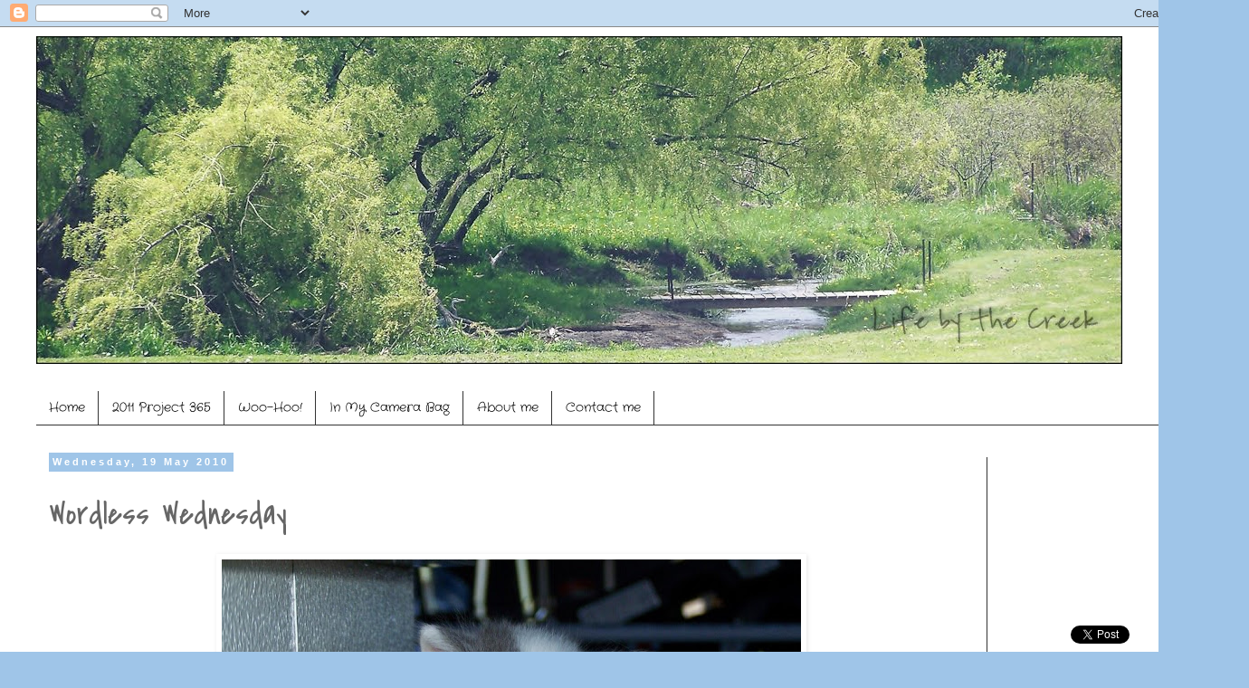

--- FILE ---
content_type: text/html; charset=UTF-8
request_url: http://www.lifebythecreek.com/2010/05/wordless-wednesday_19.html
body_size: 25112
content:
<!DOCTYPE html>
<html class='v2' dir='ltr' xmlns='http://www.w3.org/1999/xhtml' xmlns:b='http://www.google.com/2005/gml/b' xmlns:data='http://www.google.com/2005/gml/data' xmlns:expr='http://www.google.com/2005/gml/expr'>
<head>
<link href='https://www.blogger.com/static/v1/widgets/335934321-css_bundle_v2.css' rel='stylesheet' type='text/css'/>
<meta content='IE=EmulateIE7' http-equiv='X-UA-Compatible'/>
<meta content='width=1100' name='viewport'/>
<meta content='text/html; charset=UTF-8' http-equiv='Content-Type'/>
<meta content='blogger' name='generator'/>
<link href='http://www.lifebythecreek.com/favicon.ico' rel='icon' type='image/x-icon'/>
<link href='http://www.lifebythecreek.com/2010/05/wordless-wednesday_19.html' rel='canonical'/>
<link rel="alternate" type="application/atom+xml" title="Life by the Creek - Atom" href="http://www.lifebythecreek.com/feeds/posts/default" />
<link rel="alternate" type="application/rss+xml" title="Life by the Creek - RSS" href="http://www.lifebythecreek.com/feeds/posts/default?alt=rss" />
<link rel="service.post" type="application/atom+xml" title="Life by the Creek - Atom" href="https://www.blogger.com/feeds/8060936267844661496/posts/default" />

<link rel="alternate" type="application/atom+xml" title="Life by the Creek - Atom" href="http://www.lifebythecreek.com/feeds/3792696495447363013/comments/default" />
<!--Can't find substitution for tag [blog.ieCssRetrofitLinks]-->
<link href='https://blogger.googleusercontent.com/img/b/R29vZ2xl/AVvXsEhfXgxNtZQxAcAzHSTH7OIICphbBHGzq5FsAqp6p7-Q7_1d0SUR_mSiWRnWL2VGLs0tHk-FM6M22KazwC20B0fY-hq68mNFOACgBlT9TM54KCTs48gKKZJuyVkjgFm3l2jkioWW-1ZSLlRs/s640/a10.jpg' rel='image_src'/>
<meta content='http://www.lifebythecreek.com/2010/05/wordless-wednesday_19.html' property='og:url'/>
<meta content='Wordless Wednesday' property='og:title'/>
<meta content='       ' property='og:description'/>
<meta content='https://blogger.googleusercontent.com/img/b/R29vZ2xl/AVvXsEhfXgxNtZQxAcAzHSTH7OIICphbBHGzq5FsAqp6p7-Q7_1d0SUR_mSiWRnWL2VGLs0tHk-FM6M22KazwC20B0fY-hq68mNFOACgBlT9TM54KCTs48gKKZJuyVkjgFm3l2jkioWW-1ZSLlRs/w1200-h630-p-k-no-nu/a10.jpg' property='og:image'/>
<title>Life by the Creek: Wordless Wednesday</title>
<meta content='' name='description'/>
<meta content='ea0ccccbe8b04b9ae4ff4e6b95f308f2' name='p:domain_verify'/>
<style type='text/css'>@font-face{font-family:'Coming Soon';font-style:normal;font-weight:400;font-display:swap;src:url(//fonts.gstatic.com/s/comingsoon/v20/qWcuB6mzpYL7AJ2VfdQR1t-VWDnRsDkg.woff2)format('woff2');unicode-range:U+0000-00FF,U+0131,U+0152-0153,U+02BB-02BC,U+02C6,U+02DA,U+02DC,U+0304,U+0308,U+0329,U+2000-206F,U+20AC,U+2122,U+2191,U+2193,U+2212,U+2215,U+FEFF,U+FFFD;}@font-face{font-family:'Covered By Your Grace';font-style:normal;font-weight:400;font-display:swap;src:url(//fonts.gstatic.com/s/coveredbyyourgrace/v17/QGYwz-AZahWOJJI9kykWW9mD6opopoqXSOSEHwgsiaXVIxnL.woff2)format('woff2');unicode-range:U+0100-02BA,U+02BD-02C5,U+02C7-02CC,U+02CE-02D7,U+02DD-02FF,U+0304,U+0308,U+0329,U+1D00-1DBF,U+1E00-1E9F,U+1EF2-1EFF,U+2020,U+20A0-20AB,U+20AD-20C0,U+2113,U+2C60-2C7F,U+A720-A7FF;}@font-face{font-family:'Covered By Your Grace';font-style:normal;font-weight:400;font-display:swap;src:url(//fonts.gstatic.com/s/coveredbyyourgrace/v17/QGYwz-AZahWOJJI9kykWW9mD6opopoqXSOSEEQgsiaXVIw.woff2)format('woff2');unicode-range:U+0000-00FF,U+0131,U+0152-0153,U+02BB-02BC,U+02C6,U+02DA,U+02DC,U+0304,U+0308,U+0329,U+2000-206F,U+20AC,U+2122,U+2191,U+2193,U+2212,U+2215,U+FEFF,U+FFFD;}@font-face{font-family:'Crafty Girls';font-style:normal;font-weight:400;font-display:swap;src:url(//fonts.gstatic.com/s/craftygirls/v16/va9B4kXI39VaDdlPJo8N_NveRhf6Xl7Glw.woff2)format('woff2');unicode-range:U+0000-00FF,U+0131,U+0152-0153,U+02BB-02BC,U+02C6,U+02DA,U+02DC,U+0304,U+0308,U+0329,U+2000-206F,U+20AC,U+2122,U+2191,U+2193,U+2212,U+2215,U+FEFF,U+FFFD;}</style>
<style id='page-skin-1' type='text/css'><!--
/*
-----------------------------------------------
Blogger Template Style
Name:     Simple
Designer: Blogger
URL:      www.blogger.com
----------------------------------------------- */
/* Content
----------------------------------------------- */
body {
font: normal normal 14px Crafty Girls;
color: #666666;
background: #9fc5e8 none repeat scroll top left;
padding: 0 0 0 0;
}
html body .region-inner {
min-width: 0;
max-width: 100%;
width: auto;
}
h2 {
font-size: 22px;
}
a:link {
text-decoration:none;
color: #2288bb;
}
a:visited {
text-decoration:none;
color: #888888;
}
a:hover {
text-decoration:underline;
color: #33aaff;
}
.body-fauxcolumn-outer .fauxcolumn-inner {
background: transparent none repeat scroll top left;
_background-image: none;
}
.body-fauxcolumn-outer .cap-top {
position: absolute;
z-index: 1;
height: 400px;
width: 100%;
}
.body-fauxcolumn-outer .cap-top .cap-left {
width: 100%;
background: transparent none repeat-x scroll top left;
_background-image: none;
}
.content-outer {
-moz-box-shadow: 0 0 0 rgba(0, 0, 0, .15);
-webkit-box-shadow: 0 0 0 rgba(0, 0, 0, .15);
-goog-ms-box-shadow: 0 0 0 #333333;
box-shadow: 0 0 0 rgba(0, 0, 0, .15);
margin-bottom: 1px;
}
.content-inner {
padding: 10px 40px;
}
.content-inner {
background-color: #ffffff;
}
/* Header
----------------------------------------------- */
.header-outer {
background: transparent none repeat-x scroll 0 -400px;
_background-image: none;
}
.Header h1 {
font: normal normal 42px Covered By Your Grace;
color: #000000;
text-shadow: 0 0 0 rgba(0, 0, 0, .2);
}
.Header h1 a {
color: #000000;
}
.Header .description {
font-size: 18px;
color: #000000;
}
.header-inner .Header .titlewrapper {
padding: 22px 0;
}
.header-inner .Header .descriptionwrapper {
padding: 0 0;
}
/* Tabs
----------------------------------------------- */
.tabs-inner .section:first-child {
border-top: 0 solid #333333;
}
.tabs-inner .section:first-child ul {
margin-top: -1px;
border-top: 1px solid #333333;
border-left: 1px solid #333333;
border-right: 1px solid #333333;
}
.tabs-inner .widget ul {
background: transparent none repeat-x scroll 0 -800px;
_background-image: none;
border-bottom: 1px solid #333333;
margin-top: 0;
margin-left: -30px;
margin-right: -30px;
}
.tabs-inner .widget li a {
display: inline-block;
padding: .6em 1em;
font: normal normal 14px Crafty Girls;
color: #000000;
border-left: 1px solid #ffffff;
border-right: 1px solid #333333;
}
.tabs-inner .widget li:first-child a {
border-left: none;
}
.tabs-inner .widget li.selected a, .tabs-inner .widget li a:hover {
color: #000000;
background-color: #ffffff;
text-decoration: none;
}
/* Columns
----------------------------------------------- */
.main-outer {
border-top: 0 solid #333333;
}
.fauxcolumn-left-outer .fauxcolumn-inner {
border-right: 1px solid #333333;
}
.fauxcolumn-right-outer .fauxcolumn-inner {
border-left: 1px solid #333333;
}
/* Headings
----------------------------------------------- */
div.widget > h2,
div.widget h2.title {
margin: 0 0 1em 0;
font: normal bold 12px Coming Soon;
color: #000000;
}
/* Widgets
----------------------------------------------- */
.widget .zippy {
color: #999999;
text-shadow: 2px 2px 1px rgba(0, 0, 0, .1);
}
.widget .popular-posts ul {
list-style: none;
}
/* Posts
----------------------------------------------- */
h2.date-header {
font: normal bold 11px Arial, Tahoma, Helvetica, FreeSans, sans-serif;
}
.date-header span {
background-color: #9fc5e8;
color: #ffffff;
padding: 0.4em;
letter-spacing: 3px;
margin: inherit;
}
.main-inner {
padding-top: 35px;
padding-bottom: 65px;
}
.main-inner .column-center-inner {
padding: 0 0;
}
.main-inner .column-center-inner .section {
margin: 0 1em;
}
.post {
margin: 0 0 45px 0;
}
h3.post-title, .comments h4 {
font: normal normal 36px Covered By Your Grace;
margin: .75em 0 0;
}
.post-body {
font-size: 110%;
line-height: 1.4;
position: relative;
}
.post-body img, .post-body .tr-caption-container, .Profile img, .Image img,
.BlogList .item-thumbnail img {
padding: 2px;
background: #ffffff;
border: 1px solid #ffffff;
-moz-box-shadow: 1px 1px 5px rgba(0, 0, 0, .1);
-webkit-box-shadow: 1px 1px 5px rgba(0, 0, 0, .1);
box-shadow: 1px 1px 5px rgba(0, 0, 0, .1);
}
.post-body img, .post-body .tr-caption-container {
padding: 5px;
}
.post-body .tr-caption-container {
color: #666666;
}
.post-body .tr-caption-container img {
padding: 0;
background: transparent;
border: none;
-moz-box-shadow: 0 0 0 rgba(0, 0, 0, .1);
-webkit-box-shadow: 0 0 0 rgba(0, 0, 0, .1);
box-shadow: 0 0 0 rgba(0, 0, 0, .1);
}
.post-header {
margin: 0 0 1.5em;
line-height: 1.6;
font-size: 90%;
}
.post-footer {
margin: 20px -2px 0;
padding: 5px 10px;
color: #666666;
background-color: #9fc5e8;
border-bottom: 1px solid #eeeeee;
line-height: 1.6;
font-size: 90%;
}
#comments .comment-author {
padding-top: 1.5em;
border-top: 1px solid #333333;
background-position: 0 1.5em;
}
#comments .comment-author:first-child {
padding-top: 0;
border-top: none;
}
.avatar-image-container {
margin: .2em 0 0;
}
#comments .avatar-image-container img {
border: 1px solid #ffffff;
}
/* Comments
----------------------------------------------- */
.comments .comments-content .icon.blog-author {
background-repeat: no-repeat;
background-image: url([data-uri]);
}
.comments .comments-content .loadmore a {
border-top: 1px solid #999999;
border-bottom: 1px solid #999999;
}
.comments .comment-thread.inline-thread {
background-color: #9fc5e8;
}
.comments .continue {
border-top: 2px solid #999999;
}
/* Accents
---------------------------------------------- */
.section-columns td.columns-cell {
border-left: 1px solid #333333;
}
.blog-pager {
background: transparent url(http://www.blogblog.com/1kt/simple/paging_dot.png) repeat-x scroll top center;
}
.blog-pager-older-link, .home-link,
.blog-pager-newer-link {
background-color: #ffffff;
padding: 5px;
}
.footer-outer {
border-top: 1px dashed #bbbbbb;
}
/* Mobile
----------------------------------------------- */
body.mobile  {
background-size: auto;
}
.mobile .body-fauxcolumn-outer {
background: transparent none repeat scroll top left;
}
.mobile .body-fauxcolumn-outer .cap-top {
background-size: 100% auto;
}
.mobile .content-outer {
-webkit-box-shadow: 0 0 3px rgba(0, 0, 0, .15);
box-shadow: 0 0 3px rgba(0, 0, 0, .15);
}
.mobile .tabs-inner .widget ul {
margin-left: 0;
margin-right: 0;
}
.mobile .post {
margin: 0;
}
.mobile .main-inner .column-center-inner .section {
margin: 0;
}
.mobile .date-header span {
padding: 0.1em 10px;
margin: 0 -10px;
}
.mobile h3.post-title {
margin: 0;
}
.mobile .blog-pager {
background: transparent none no-repeat scroll top center;
}
.mobile .footer-outer {
border-top: none;
}
.mobile .main-inner, .mobile .footer-inner {
background-color: #ffffff;
}
.mobile-index-contents {
color: #666666;
}
.mobile-link-button {
background-color: #2288bb;
}
.mobile-link-button a:link, .mobile-link-button a:visited {
color: #ffffff;
}
.mobile .tabs-inner .section:first-child {
border-top: none;
}
.mobile .tabs-inner .PageList .widget-content {
background-color: #ffffff;
color: #000000;
border-top: 1px solid #333333;
border-bottom: 1px solid #333333;
}
.mobile .tabs-inner .PageList .widget-content .pagelist-arrow {
border-left: 1px solid #333333;
}

--></style>
<style id='template-skin-1' type='text/css'><!--
body {
min-width: 1380px;
}
.content-outer, .content-fauxcolumn-outer, .region-inner {
min-width: 1380px;
max-width: 1380px;
_width: 1380px;
}
.main-inner .columns {
padding-left: 0px;
padding-right: 250px;
}
.main-inner .fauxcolumn-center-outer {
left: 0px;
right: 250px;
/* IE6 does not respect left and right together */
_width: expression(this.parentNode.offsetWidth -
parseInt("0px") -
parseInt("250px") + 'px');
}
.main-inner .fauxcolumn-left-outer {
width: 0px;
}
.main-inner .fauxcolumn-right-outer {
width: 250px;
}
.main-inner .column-left-outer {
width: 0px;
right: 100%;
margin-left: -0px;
}
.main-inner .column-right-outer {
width: 250px;
margin-right: -250px;
}
#layout {
min-width: 0;
}
#layout .content-outer {
min-width: 0;
width: 800px;
}
#layout .region-inner {
min-width: 0;
width: auto;
}
--></style>
<script type='text/javascript'>

  var _gaq = _gaq || [];
  _gaq.push(['_setAccount', 'UA-28609079-1']);
  _gaq.push(['_trackPageview']);

  (function() {
    var ga = document.createElement('script'); ga.type = 'text/javascript'; ga.async = true;
    ga.src = ('https:' == document.location.protocol ? 'https://ssl' : 'http://www') + '.google-analytics.com/ga.js';
    var s = document.getElementsByTagName('script')[0]; s.parentNode.insertBefore(ga, s);
  })();

</script>
<script type='text/javascript'>

  var _gaq = _gaq || [];
  _gaq.push(['_setAccount', 'UA-29794348-1']);
  _gaq.push(['_trackPageview']);

  (function() {
    var ga = document.createElement('script'); ga.type = 'text/javascript'; ga.async = true;
    ga.src = ('https:' == document.location.protocol ? 'https://ssl' : 'http://www') + '.google-analytics.com/ga.js';
    var s = document.getElementsByTagName('script')[0]; s.parentNode.insertBefore(ga, s);
  })();

</script>
<link href='https://www.blogger.com/dyn-css/authorization.css?targetBlogID=8060936267844661496&amp;zx=54f70614-1f9e-44d2-90c5-e14f5e4533ef' media='none' onload='if(media!=&#39;all&#39;)media=&#39;all&#39;' rel='stylesheet'/><noscript><link href='https://www.blogger.com/dyn-css/authorization.css?targetBlogID=8060936267844661496&amp;zx=54f70614-1f9e-44d2-90c5-e14f5e4533ef' rel='stylesheet'/></noscript>
<meta name='google-adsense-platform-account' content='ca-host-pub-1556223355139109'/>
<meta name='google-adsense-platform-domain' content='blogspot.com'/>

<!-- data-ad-client=ca-pub-9353014394402871 -->

</head>
<script type='text/javascript'>
//<![CDATA[
/* ^^^^^^^^^^^^^^^^^^^^^^^^^^^^^^^^^^^^^^^^^^^^^^^^^^^^^^^^^^^^^^
Disable context menu on images by GreenLava (BloggerSentral.com)
Version 1.0
You are free to copy and share this code but please do not remove this credit notice.
^^^^^^^^^^^^^^^^^^^^^^^^^^^^^^^^^^^^^^^^^^^^^^^^^^^^^^^^^^^^^^ */
    function nocontext(e) {
        var clickedTag = (e==null) ? event.srcElement.tagName : e.target.tagName;
        if (clickedTag == "IMG") {
            alert(alertMsg);
            return false;
        }
    }
    var alertMsg = "All images © 2008-2012 lifebythecreek.com. Email adeena@lifebythecreek.com for permission to use.";
    document.oncontextmenu = nocontext;
//]]>
</script>
<body class='loading variant-simplysimple'>
<div class='navbar section' id='navbar'><div class='widget Navbar' data-version='1' id='Navbar1'><script type="text/javascript">
    function setAttributeOnload(object, attribute, val) {
      if(window.addEventListener) {
        window.addEventListener('load',
          function(){ object[attribute] = val; }, false);
      } else {
        window.attachEvent('onload', function(){ object[attribute] = val; });
      }
    }
  </script>
<div id="navbar-iframe-container"></div>
<script type="text/javascript" src="https://apis.google.com/js/platform.js"></script>
<script type="text/javascript">
      gapi.load("gapi.iframes:gapi.iframes.style.bubble", function() {
        if (gapi.iframes && gapi.iframes.getContext) {
          gapi.iframes.getContext().openChild({
              url: 'https://www.blogger.com/navbar/8060936267844661496?po\x3d3792696495447363013\x26origin\x3dhttp://www.lifebythecreek.com',
              where: document.getElementById("navbar-iframe-container"),
              id: "navbar-iframe"
          });
        }
      });
    </script><script type="text/javascript">
(function() {
var script = document.createElement('script');
script.type = 'text/javascript';
script.src = '//pagead2.googlesyndication.com/pagead/js/google_top_exp.js';
var head = document.getElementsByTagName('head')[0];
if (head) {
head.appendChild(script);
}})();
</script>
</div></div>
<div class='body-fauxcolumns'>
<div class='fauxcolumn-outer body-fauxcolumn-outer'>
<div class='cap-top'>
<div class='cap-left'></div>
<div class='cap-right'></div>
</div>
<div class='fauxborder-left'>
<div class='fauxborder-right'></div>
<div class='fauxcolumn-inner'>
</div>
</div>
<div class='cap-bottom'>
<div class='cap-left'></div>
<div class='cap-right'></div>
</div>
</div>
</div>
<div class='content'>
<div class='content-fauxcolumns'>
<div class='fauxcolumn-outer content-fauxcolumn-outer'>
<div class='cap-top'>
<div class='cap-left'></div>
<div class='cap-right'></div>
</div>
<div class='fauxborder-left'>
<div class='fauxborder-right'></div>
<div class='fauxcolumn-inner'>
</div>
</div>
<div class='cap-bottom'>
<div class='cap-left'></div>
<div class='cap-right'></div>
</div>
</div>
</div>
<div class='content-outer'>
<div class='content-cap-top cap-top'>
<div class='cap-left'></div>
<div class='cap-right'></div>
</div>
<div class='fauxborder-left content-fauxborder-left'>
<div class='fauxborder-right content-fauxborder-right'></div>
<div class='content-inner'>
<header>
<div class='header-outer'>
<div class='header-cap-top cap-top'>
<div class='cap-left'></div>
<div class='cap-right'></div>
</div>
<div class='fauxborder-left header-fauxborder-left'>
<div class='fauxborder-right header-fauxborder-right'></div>
<div class='region-inner header-inner'>
<div class='header section' id='header'><div class='widget Header' data-version='1' id='Header1'>
<div id='header-inner'>
<a href='http://www.lifebythecreek.com/' style='display: block'>
<img alt='Life by the Creek' height='362px; ' id='Header1_headerimg' src='https://blogger.googleusercontent.com/img/b/R29vZ2xl/AVvXsEjYb2eJoqtxqCiIEhCRgeeSUqvIG52FuTdFBfftoGGdP8DBTiKKrOFfc1qj_3tcQo1xJUEEWgIhyphenhyphen2kpQgiTKfkWl5HueyRfyMFJERwne0V-GUy0d_4ZSgnJseiCflFwo8v0xFYqpa5JQGCz/s1600/header+%25281+of+1%2529.jpg' style='display: block' width='1200px; '/>
</a>
</div>
</div></div>
</div>
</div>
<div class='header-cap-bottom cap-bottom'>
<div class='cap-left'></div>
<div class='cap-right'></div>
</div>
</div>
</header>
<div class='tabs-outer'>
<div class='tabs-cap-top cap-top'>
<div class='cap-left'></div>
<div class='cap-right'></div>
</div>
<div class='fauxborder-left tabs-fauxborder-left'>
<div class='fauxborder-right tabs-fauxborder-right'></div>
<div class='region-inner tabs-inner'>
<div class='tabs no-items section' id='crosscol'></div>
<div class='tabs section' id='crosscol-overflow'><div class='widget PageList' data-version='1' id='PageList1'>
<h2>Pages</h2>
<div class='widget-content'>
<ul>
<li>
<a href='http://www.lifebythecreek.com/'>Home</a>
</li>
<li>
<a href='http://www.lifebythecreek.com/p/2011-project-365.html'>2011 Project 365</a>
</li>
<li>
<a href='http://www.lifebythecreek.com/p/woo-hoo.html'>Woo-Hoo!</a>
</li>
<li>
<a href='http://www.lifebythecreek.com/p/in-my-camera-bag.html'>In My Camera Bag</a>
</li>
<li>
<a href='http://www.lifebythecreek.com/p/about-me.html'>About me</a>
</li>
<li>
<a href='http://www.lifebythecreek.com/p/contact-me.html'>Contact me</a>
</li>
</ul>
<div class='clear'></div>
</div>
</div></div>
</div>
</div>
<div class='tabs-cap-bottom cap-bottom'>
<div class='cap-left'></div>
<div class='cap-right'></div>
</div>
</div>
<div class='main-outer'>
<div class='main-cap-top cap-top'>
<div class='cap-left'></div>
<div class='cap-right'></div>
</div>
<div class='fauxborder-left main-fauxborder-left'>
<div class='fauxborder-right main-fauxborder-right'></div>
<div class='region-inner main-inner'>
<div class='columns fauxcolumns'>
<div class='fauxcolumn-outer fauxcolumn-center-outer'>
<div class='cap-top'>
<div class='cap-left'></div>
<div class='cap-right'></div>
</div>
<div class='fauxborder-left'>
<div class='fauxborder-right'></div>
<div class='fauxcolumn-inner'>
</div>
</div>
<div class='cap-bottom'>
<div class='cap-left'></div>
<div class='cap-right'></div>
</div>
</div>
<div class='fauxcolumn-outer fauxcolumn-left-outer'>
<div class='cap-top'>
<div class='cap-left'></div>
<div class='cap-right'></div>
</div>
<div class='fauxborder-left'>
<div class='fauxborder-right'></div>
<div class='fauxcolumn-inner'>
</div>
</div>
<div class='cap-bottom'>
<div class='cap-left'></div>
<div class='cap-right'></div>
</div>
</div>
<div class='fauxcolumn-outer fauxcolumn-right-outer'>
<div class='cap-top'>
<div class='cap-left'></div>
<div class='cap-right'></div>
</div>
<div class='fauxborder-left'>
<div class='fauxborder-right'></div>
<div class='fauxcolumn-inner'>
</div>
</div>
<div class='cap-bottom'>
<div class='cap-left'></div>
<div class='cap-right'></div>
</div>
</div>
<!-- corrects IE6 width calculation -->
<div class='columns-inner'>
<div class='column-center-outer'>
<div class='column-center-inner'>
<div class='main section' id='main'><div class='widget Blog' data-version='1' id='Blog1'>
<div class='blog-posts hfeed'>

          <div class="date-outer">
        
<h2 class='date-header'><span>Wednesday, 19 May 2010</span></h2>

          <div class="date-posts">
        
<div class='post-outer'>
<div class='post hentry'>
<a name='3792696495447363013'></a>
<h3 class='post-title entry-title'>
Wordless Wednesday
</h3>
<div class='post-header'>
<div class='post-header-line-1'></div>
</div>
<div class='post-body entry-content' id='post-body-3792696495447363013'>
<div class="separator" style="clear: both; text-align: center;"><a href="https://blogger.googleusercontent.com/img/b/R29vZ2xl/AVvXsEhfXgxNtZQxAcAzHSTH7OIICphbBHGzq5FsAqp6p7-Q7_1d0SUR_mSiWRnWL2VGLs0tHk-FM6M22KazwC20B0fY-hq68mNFOACgBlT9TM54KCTs48gKKZJuyVkjgFm3l2jkioWW-1ZSLlRs/s1600/a10.jpg" imageanchor="1" style="margin-left: 1em; margin-right: 1em;"><img border="0" height="512" src="https://blogger.googleusercontent.com/img/b/R29vZ2xl/AVvXsEhfXgxNtZQxAcAzHSTH7OIICphbBHGzq5FsAqp6p7-Q7_1d0SUR_mSiWRnWL2VGLs0tHk-FM6M22KazwC20B0fY-hq68mNFOACgBlT9TM54KCTs48gKKZJuyVkjgFm3l2jkioWW-1ZSLlRs/s640/a10.jpg" width="640" /></a></div><br />
<div class="separator" style="clear: both; text-align: center;"><a href="https://blogger.googleusercontent.com/img/b/R29vZ2xl/AVvXsEjERQXbeRIUlpvIxxaxhGsjiMdaXhFJ3TuREvVKUf8Qvzc8GbsmjjJ_Rq0JrsxDao3fDEGFAIe2oc-bdwAhpoV643y_hVlKaTpd1Sd15W3mG-Vsfmf_LRKWYdiovFKC4BEvjNkR9vtAJZfi/s1600/a11.jpg" imageanchor="1" style="margin-left: 1em; margin-right: 1em;"><img border="0" height="448" src="https://blogger.googleusercontent.com/img/b/R29vZ2xl/AVvXsEjERQXbeRIUlpvIxxaxhGsjiMdaXhFJ3TuREvVKUf8Qvzc8GbsmjjJ_Rq0JrsxDao3fDEGFAIe2oc-bdwAhpoV643y_hVlKaTpd1Sd15W3mG-Vsfmf_LRKWYdiovFKC4BEvjNkR9vtAJZfi/s640/a11.jpg" width="640" /></a></div><br />
<div class="separator" style="clear: both; text-align: center;"></div><div class="separator" style="clear: both; text-align: center;"><a href="https://blogger.googleusercontent.com/img/b/R29vZ2xl/AVvXsEhmudOb6F1INIuTqPrWeW9oW4BqOFzlM9fRsSXMhHaQriBRWbXgOICMKJKh5DGvPnaHS8GsknDen55jn2m6uxpAE4-vP4Za-02sw_IYL4tHV8v1WXuBcvx0esD5jmuSeL-Ap-JUhScojW7j/s1600/a15.jpg" imageanchor="1" style="margin-left: 1em; margin-right: 1em;"><img border="0" height="498" src="https://blogger.googleusercontent.com/img/b/R29vZ2xl/AVvXsEhmudOb6F1INIuTqPrWeW9oW4BqOFzlM9fRsSXMhHaQriBRWbXgOICMKJKh5DGvPnaHS8GsknDen55jn2m6uxpAE4-vP4Za-02sw_IYL4tHV8v1WXuBcvx0esD5jmuSeL-Ap-JUhScojW7j/s640/a15.jpg" width="640" /></a></div><br />
<div class="separator" style="clear: both; text-align: center;"><a href="https://blogger.googleusercontent.com/img/b/R29vZ2xl/AVvXsEjlvUO1MT6HBmg6RcNmCwrkdrgyXIDhOJEoE_v2WZgCDGHqI6iYGpM9duz7EjoRtDCRJvLcRH_PIHGdcy_wMph_gtYrZYVKnKp7_P3sfJSmunsN5EeW36sUfB8et8ZJCBWKKMVMQ64kS-8y/s1600/a13.jpg" imageanchor="1" style="margin-left: 1em; margin-right: 1em;"><img border="0" height="504" src="https://blogger.googleusercontent.com/img/b/R29vZ2xl/AVvXsEjlvUO1MT6HBmg6RcNmCwrkdrgyXIDhOJEoE_v2WZgCDGHqI6iYGpM9duz7EjoRtDCRJvLcRH_PIHGdcy_wMph_gtYrZYVKnKp7_P3sfJSmunsN5EeW36sUfB8et8ZJCBWKKMVMQ64kS-8y/s640/a13.jpg" width="640" /></a></div><br />
<div class="separator" style="clear: both; text-align: center;"><a href="https://blogger.googleusercontent.com/img/b/R29vZ2xl/AVvXsEhoJh8wMwpM9Y2ja8iFOLSiqrbszAO-25g5NuxY4rZYYTmNFhMUvWPozq6T68k-gHlvmg5dKdjH-RGStiREMkf_kSj1Egnp6XrHm1SzbkqbaIzNdJauXMHQTw70TOQIroZ0AvSnUP1kNdKH/s1600/a12.jpg" imageanchor="1" style="margin-left: 1em; margin-right: 1em;"><img border="0" height="478" src="https://blogger.googleusercontent.com/img/b/R29vZ2xl/AVvXsEhoJh8wMwpM9Y2ja8iFOLSiqrbszAO-25g5NuxY4rZYYTmNFhMUvWPozq6T68k-gHlvmg5dKdjH-RGStiREMkf_kSj1Egnp6XrHm1SzbkqbaIzNdJauXMHQTw70TOQIroZ0AvSnUP1kNdKH/s640/a12.jpg" width="640" /></a></div><br />
<div class="separator" style="clear: both; text-align: center;"><a href="https://blogger.googleusercontent.com/img/b/R29vZ2xl/AVvXsEh842BBwOM7-9sYIzfyjmth5FG_3i0ivhPo6TtnDZuJDJmb7FBArWPondaorl-gTdHG54L34niZj232jW1O8FvZH5srXgXfViPJgemRyg04kVOIvCUdgUJtY67pIxOk_wVrH7ME_3FTTURJ/s1600/a14.jpg" imageanchor="1" style="margin-left: 1em; margin-right: 1em;"><img border="0" height="482" src="https://blogger.googleusercontent.com/img/b/R29vZ2xl/AVvXsEh842BBwOM7-9sYIzfyjmth5FG_3i0ivhPo6TtnDZuJDJmb7FBArWPondaorl-gTdHG54L34niZj232jW1O8FvZH5srXgXfViPJgemRyg04kVOIvCUdgUJtY67pIxOk_wVrH7ME_3FTTURJ/s640/a14.jpg" width="640" /></a></div><br />
<a href="http://s250.photobucket.com/albums/gg260/janda97/?action=view&amp;current=signatureImagebrown.png" target="_blank"><img align="right" alt="Photobucket" border="0" src="http://i250.photobucket.com/albums/gg260/janda97/signatureImagebrown.png" /> </a>
<div style='clear: both;'></div>
</div>
<div class='post-footer'>
<div class='post-footer-line post-footer-line-1'><span class='post-timestamp'>
at
<a class='timestamp-link' href='http://www.lifebythecreek.com/2010/05/wordless-wednesday_19.html' rel='bookmark' title='permanent link'><abbr class='published' title='2010-05-19T08:15:00-04:00'>08:15</abbr></a>
</span>
<span class='post-comment-link'>
</span>
<span class='post-icons'>
<span class='item-control blog-admin pid-2034365443'>
<a href='https://www.blogger.com/post-edit.g?blogID=8060936267844661496&postID=3792696495447363013&from=pencil' title='Edit Post'>
<img alt='' class='icon-action' height='18' src='https://resources.blogblog.com/img/icon18_edit_allbkg.gif' width='18'/>
</a>
</span>
</span>
<span class='post-backlinks post-comment-link'>
</span>
</div>
<div class='post-footer-line post-footer-line-2'><span class='reaction-buttons'>
</span>
</div>
<div class='post-footer-line post-footer-line-3'><span class='post-labels'>
Labels:
<a href='http://www.lifebythecreek.com/search/label/pictures' rel='tag'>pictures</a>
</span>
<div class='post-share-buttons goog-inline-block'>
<a class='goog-inline-block share-button sb-email' href='https://www.blogger.com/share-post.g?blogID=8060936267844661496&postID=3792696495447363013&target=email' target='_blank' title='Email This'><span class='share-button-link-text'>Email This</span></a><a class='goog-inline-block share-button sb-blog' href='https://www.blogger.com/share-post.g?blogID=8060936267844661496&postID=3792696495447363013&target=blog' onclick='window.open(this.href, "_blank", "height=270,width=475"); return false;' target='_blank' title='BlogThis!'><span class='share-button-link-text'>BlogThis!</span></a><a class='goog-inline-block share-button sb-twitter' href='https://www.blogger.com/share-post.g?blogID=8060936267844661496&postID=3792696495447363013&target=twitter' target='_blank' title='Share to X'><span class='share-button-link-text'>Share to X</span></a><a class='goog-inline-block share-button sb-facebook' href='https://www.blogger.com/share-post.g?blogID=8060936267844661496&postID=3792696495447363013&target=facebook' onclick='window.open(this.href, "_blank", "height=430,width=640"); return false;' target='_blank' title='Share to Facebook'><span class='share-button-link-text'>Share to Facebook</span></a><a class='goog-inline-block share-button sb-pinterest' href='https://www.blogger.com/share-post.g?blogID=8060936267844661496&postID=3792696495447363013&target=pinterest' target='_blank' title='Share to Pinterest'><span class='share-button-link-text'>Share to Pinterest</span></a>
</div>
</div>
</div>
</div>
<div class='comments' id='comments'>
<a name='comments'></a>
<h4>5 comments:</h4>
<div class='comments-content'>
<script async='async' src='' type='text/javascript'></script>
<script type='text/javascript'>
    (function() {
      var items = null;
      var msgs = null;
      var config = {};

// <![CDATA[
      var cursor = null;
      if (items && items.length > 0) {
        cursor = parseInt(items[items.length - 1].timestamp) + 1;
      }

      var bodyFromEntry = function(entry) {
        var text = (entry &&
                    ((entry.content && entry.content.$t) ||
                     (entry.summary && entry.summary.$t))) ||
            '';
        if (entry && entry.gd$extendedProperty) {
          for (var k in entry.gd$extendedProperty) {
            if (entry.gd$extendedProperty[k].name == 'blogger.contentRemoved') {
              return '<span class="deleted-comment">' + text + '</span>';
            }
          }
        }
        return text;
      }

      var parse = function(data) {
        cursor = null;
        var comments = [];
        if (data && data.feed && data.feed.entry) {
          for (var i = 0, entry; entry = data.feed.entry[i]; i++) {
            var comment = {};
            // comment ID, parsed out of the original id format
            var id = /blog-(\d+).post-(\d+)/.exec(entry.id.$t);
            comment.id = id ? id[2] : null;
            comment.body = bodyFromEntry(entry);
            comment.timestamp = Date.parse(entry.published.$t) + '';
            if (entry.author && entry.author.constructor === Array) {
              var auth = entry.author[0];
              if (auth) {
                comment.author = {
                  name: (auth.name ? auth.name.$t : undefined),
                  profileUrl: (auth.uri ? auth.uri.$t : undefined),
                  avatarUrl: (auth.gd$image ? auth.gd$image.src : undefined)
                };
              }
            }
            if (entry.link) {
              if (entry.link[2]) {
                comment.link = comment.permalink = entry.link[2].href;
              }
              if (entry.link[3]) {
                var pid = /.*comments\/default\/(\d+)\?.*/.exec(entry.link[3].href);
                if (pid && pid[1]) {
                  comment.parentId = pid[1];
                }
              }
            }
            comment.deleteclass = 'item-control blog-admin';
            if (entry.gd$extendedProperty) {
              for (var k in entry.gd$extendedProperty) {
                if (entry.gd$extendedProperty[k].name == 'blogger.itemClass') {
                  comment.deleteclass += ' ' + entry.gd$extendedProperty[k].value;
                } else if (entry.gd$extendedProperty[k].name == 'blogger.displayTime') {
                  comment.displayTime = entry.gd$extendedProperty[k].value;
                }
              }
            }
            comments.push(comment);
          }
        }
        return comments;
      };

      var paginator = function(callback) {
        if (hasMore()) {
          var url = config.feed + '?alt=json&v=2&orderby=published&reverse=false&max-results=50';
          if (cursor) {
            url += '&published-min=' + new Date(cursor).toISOString();
          }
          window.bloggercomments = function(data) {
            var parsed = parse(data);
            cursor = parsed.length < 50 ? null
                : parseInt(parsed[parsed.length - 1].timestamp) + 1
            callback(parsed);
            window.bloggercomments = null;
          }
          url += '&callback=bloggercomments';
          var script = document.createElement('script');
          script.type = 'text/javascript';
          script.src = url;
          document.getElementsByTagName('head')[0].appendChild(script);
        }
      };
      var hasMore = function() {
        return !!cursor;
      };
      var getMeta = function(key, comment) {
        if ('iswriter' == key) {
          var matches = !!comment.author
              && comment.author.name == config.authorName
              && comment.author.profileUrl == config.authorUrl;
          return matches ? 'true' : '';
        } else if ('deletelink' == key) {
          return config.baseUri + '/comment/delete/'
               + config.blogId + '/' + comment.id;
        } else if ('deleteclass' == key) {
          return comment.deleteclass;
        }
        return '';
      };

      var replybox = null;
      var replyUrlParts = null;
      var replyParent = undefined;

      var onReply = function(commentId, domId) {
        if (replybox == null) {
          // lazily cache replybox, and adjust to suit this style:
          replybox = document.getElementById('comment-editor');
          if (replybox != null) {
            replybox.height = '250px';
            replybox.style.display = 'block';
            replyUrlParts = replybox.src.split('#');
          }
        }
        if (replybox && (commentId !== replyParent)) {
          replybox.src = '';
          document.getElementById(domId).insertBefore(replybox, null);
          replybox.src = replyUrlParts[0]
              + (commentId ? '&parentID=' + commentId : '')
              + '#' + replyUrlParts[1];
          replyParent = commentId;
        }
      };

      var hash = (window.location.hash || '#').substring(1);
      var startThread, targetComment;
      if (/^comment-form_/.test(hash)) {
        startThread = hash.substring('comment-form_'.length);
      } else if (/^c[0-9]+$/.test(hash)) {
        targetComment = hash.substring(1);
      }

      // Configure commenting API:
      var configJso = {
        'maxDepth': config.maxThreadDepth
      };
      var provider = {
        'id': config.postId,
        'data': items,
        'loadNext': paginator,
        'hasMore': hasMore,
        'getMeta': getMeta,
        'onReply': onReply,
        'rendered': true,
        'initComment': targetComment,
        'initReplyThread': startThread,
        'config': configJso,
        'messages': msgs
      };

      var render = function() {
        if (window.goog && window.goog.comments) {
          var holder = document.getElementById('comment-holder');
          window.goog.comments.render(holder, provider);
        }
      };

      // render now, or queue to render when library loads:
      if (window.goog && window.goog.comments) {
        render();
      } else {
        window.goog = window.goog || {};
        window.goog.comments = window.goog.comments || {};
        window.goog.comments.loadQueue = window.goog.comments.loadQueue || [];
        window.goog.comments.loadQueue.push(render);
      }
    })();
// ]]>
  </script>
<div id='comment-holder'>
<div class="comment-thread toplevel-thread"><ol id="top-ra"><li class="comment" id="c4166911866214877650"><div class="avatar-image-container"><img src="//blogger.googleusercontent.com/img/b/R29vZ2xl/AVvXsEgsZuc2gEJZsaSG_q9vot-PFaf8H6ywxtOtLRuoEe1KXlvRkrJl3i96g5jvB0ZFOAEjJPra7DO1rYnhPPAn79MJRUK21yDY6TEyng9_LrSUoqmL590J-R4HINXYAcGLZA/s45-c/65599938_2273432722919485_574734411673632768_n.jpg" alt=""/></div><div class="comment-block"><div class="comment-header"><cite class="user"><a href="https://www.blogger.com/profile/03590000794988059514" rel="nofollow">Crisc</a></cite><span class="icon user "></span><span class="datetime secondary-text"><a rel="nofollow" href="http://www.lifebythecreek.com/2010/05/wordless-wednesday_19.html?showComment=1274272208583#c4166911866214877650">19 May 2010 at 08:30</a></span></div><p class="comment-content">AWWWW!!!</p><span class="comment-actions secondary-text"><a class="comment-reply" target="_self" data-comment-id="4166911866214877650">Reply</a><span class="item-control blog-admin blog-admin pid-1676561068"><a target="_self" href="https://www.blogger.com/comment/delete/8060936267844661496/4166911866214877650">Delete</a></span></span></div><div class="comment-replies"><div id="c4166911866214877650-rt" class="comment-thread inline-thread hidden"><span class="thread-toggle thread-expanded"><span class="thread-arrow"></span><span class="thread-count"><a target="_self">Replies</a></span></span><ol id="c4166911866214877650-ra" class="thread-chrome thread-expanded"><div></div><div id="c4166911866214877650-continue" class="continue"><a class="comment-reply" target="_self" data-comment-id="4166911866214877650">Reply</a></div></ol></div></div><div class="comment-replybox-single" id="c4166911866214877650-ce"></div></li><li class="comment" id="c4082086018135471320"><div class="avatar-image-container"><img src="//www.blogger.com/img/blogger_logo_round_35.png" alt=""/></div><div class="comment-block"><div class="comment-header"><cite class="user"><a href="https://www.blogger.com/profile/04093117424868311354" rel="nofollow">official.jester@gmail.com</a></cite><span class="icon user "></span><span class="datetime secondary-text"><a rel="nofollow" href="http://www.lifebythecreek.com/2010/05/wordless-wednesday_19.html?showComment=1274276012690#c4082086018135471320">19 May 2010 at 09:33</a></span></div><p class="comment-content">They&#39;re SO cute! :D</p><span class="comment-actions secondary-text"><a class="comment-reply" target="_self" data-comment-id="4082086018135471320">Reply</a><span class="item-control blog-admin blog-admin pid-1226545942"><a target="_self" href="https://www.blogger.com/comment/delete/8060936267844661496/4082086018135471320">Delete</a></span></span></div><div class="comment-replies"><div id="c4082086018135471320-rt" class="comment-thread inline-thread hidden"><span class="thread-toggle thread-expanded"><span class="thread-arrow"></span><span class="thread-count"><a target="_self">Replies</a></span></span><ol id="c4082086018135471320-ra" class="thread-chrome thread-expanded"><div></div><div id="c4082086018135471320-continue" class="continue"><a class="comment-reply" target="_self" data-comment-id="4082086018135471320">Reply</a></div></ol></div></div><div class="comment-replybox-single" id="c4082086018135471320-ce"></div></li><li class="comment" id="c3195445661269263976"><div class="avatar-image-container"><img src="//blogger.googleusercontent.com/img/b/R29vZ2xl/AVvXsEji4Uw9Dm2r4hYCyEEwZhI0GsnWfqEs8Eqf9qZcZgiNsJRECFz4fhRg1ZZAAqdnOZD01Phz4VnkU68cteXzdNLeVYVGJbpisMuYf9ZKl0P040p6ZvljFQwzeY9vWhN2Iw/s45-c/F-Adeena+%2824+of+31%29.jpg" alt=""/></div><div class="comment-block"><div class="comment-header"><cite class="user"><a href="https://www.blogger.com/profile/13031294858454742239" rel="nofollow">Sarah</a></cite><span class="icon user "></span><span class="datetime secondary-text"><a rel="nofollow" href="http://www.lifebythecreek.com/2010/05/wordless-wednesday_19.html?showComment=1274276395389#c3195445661269263976">19 May 2010 at 09:39</a></span></div><p class="comment-content">Auuuugh!!!!<br><br>No fair. You&#39;re mean.<br><br>SO CUTE!!!! XD</p><span class="comment-actions secondary-text"><a class="comment-reply" target="_self" data-comment-id="3195445661269263976">Reply</a><span class="item-control blog-admin blog-admin pid-1621943237"><a target="_self" href="https://www.blogger.com/comment/delete/8060936267844661496/3195445661269263976">Delete</a></span></span></div><div class="comment-replies"><div id="c3195445661269263976-rt" class="comment-thread inline-thread hidden"><span class="thread-toggle thread-expanded"><span class="thread-arrow"></span><span class="thread-count"><a target="_self">Replies</a></span></span><ol id="c3195445661269263976-ra" class="thread-chrome thread-expanded"><div></div><div id="c3195445661269263976-continue" class="continue"><a class="comment-reply" target="_self" data-comment-id="3195445661269263976">Reply</a></div></ol></div></div><div class="comment-replybox-single" id="c3195445661269263976-ce"></div></li><li class="comment" id="c6995445109062430943"><div class="avatar-image-container"><img src="//blogger.googleusercontent.com/img/b/R29vZ2xl/AVvXsEg60RkCd9UHoRUXPzK1ZloK2qtxllk7UcqRrn3aK5f2nLYf5LXbDBby3djBrS4_k1Gpt01MesyTOnvc2DI3fW3EKawu8sjuHfj3LGVaWP5YTSSiRXXQY5Dx8DQ0pzRCN6k/s45-c/IMG_20140620_175308.jpg" alt=""/></div><div class="comment-block"><div class="comment-header"><cite class="user"><a href="https://www.blogger.com/profile/01858892901318801766" rel="nofollow">Rae</a></cite><span class="icon user "></span><span class="datetime secondary-text"><a rel="nofollow" href="http://www.lifebythecreek.com/2010/05/wordless-wednesday_19.html?showComment=1274288606775#c6995445109062430943">19 May 2010 at 13:03</a></span></div><p class="comment-content">Perrrrrrrfect for a wordless wed.</p><span class="comment-actions secondary-text"><a class="comment-reply" target="_self" data-comment-id="6995445109062430943">Reply</a><span class="item-control blog-admin blog-admin pid-626248549"><a target="_self" href="https://www.blogger.com/comment/delete/8060936267844661496/6995445109062430943">Delete</a></span></span></div><div class="comment-replies"><div id="c6995445109062430943-rt" class="comment-thread inline-thread hidden"><span class="thread-toggle thread-expanded"><span class="thread-arrow"></span><span class="thread-count"><a target="_self">Replies</a></span></span><ol id="c6995445109062430943-ra" class="thread-chrome thread-expanded"><div></div><div id="c6995445109062430943-continue" class="continue"><a class="comment-reply" target="_self" data-comment-id="6995445109062430943">Reply</a></div></ol></div></div><div class="comment-replybox-single" id="c6995445109062430943-ce"></div></li><li class="comment" id="c7409674749859767012"><div class="avatar-image-container"><img src="//resources.blogblog.com/img/blank.gif" alt=""/></div><div class="comment-block"><div class="comment-header"><cite class="user"><a href="http://groundchuckbudget.blogspot.com" rel="nofollow">ameliaknapp</a></cite><span class="icon user "></span><span class="datetime secondary-text"><a rel="nofollow" href="http://www.lifebythecreek.com/2010/05/wordless-wednesday_19.html?showComment=1274361048757#c7409674749859767012">20 May 2010 at 09:10</a></span></div><p class="comment-content">Oh, my.  I wish I wasn&#39;t allergic--I need those fuzzers right now!</p><span class="comment-actions secondary-text"><a class="comment-reply" target="_self" data-comment-id="7409674749859767012">Reply</a><span class="item-control blog-admin blog-admin pid-401631777"><a target="_self" href="https://www.blogger.com/comment/delete/8060936267844661496/7409674749859767012">Delete</a></span></span></div><div class="comment-replies"><div id="c7409674749859767012-rt" class="comment-thread inline-thread hidden"><span class="thread-toggle thread-expanded"><span class="thread-arrow"></span><span class="thread-count"><a target="_self">Replies</a></span></span><ol id="c7409674749859767012-ra" class="thread-chrome thread-expanded"><div></div><div id="c7409674749859767012-continue" class="continue"><a class="comment-reply" target="_self" data-comment-id="7409674749859767012">Reply</a></div></ol></div></div><div class="comment-replybox-single" id="c7409674749859767012-ce"></div></li></ol><div id="top-continue" class="continue"><a class="comment-reply" target="_self">Add comment</a></div><div class="comment-replybox-thread" id="top-ce"></div><div class="loadmore hidden" data-post-id="3792696495447363013"><a target="_self">Load more...</a></div></div>
</div>
</div>
<p class='comment-footer'>
<div class='comment-form'>
<a name='comment-form'></a>
<p>I read and appreciate every comment I get!  I will try to either respond by email, or by visiting your blog.<br /><br />Thanks for visiting!  :)</p>
<a href='https://www.blogger.com/comment/frame/8060936267844661496?po=3792696495447363013&hl=en-GB&saa=85391&origin=http://www.lifebythecreek.com' id='comment-editor-src'></a>
<iframe allowtransparency='true' class='blogger-iframe-colorize blogger-comment-from-post' frameborder='0' height='410px' id='comment-editor' name='comment-editor' src='' width='100%'></iframe>
<script src='https://www.blogger.com/static/v1/jsbin/2830521187-comment_from_post_iframe.js' type='text/javascript'></script>
<script type='text/javascript'>
      BLOG_CMT_createIframe('https://www.blogger.com/rpc_relay.html');
    </script>
</div>
</p>
<div id='backlinks-container'>
<div id='Blog1_backlinks-container'>
</div>
</div>
</div>
</div>

        </div></div>
      
</div>
<div class='blog-pager' id='blog-pager'>
<span id='blog-pager-newer-link'>
<a class='blog-pager-newer-link' href='http://www.lifebythecreek.com/2010/05/you-capture-depth-of-field.html' id='Blog1_blog-pager-newer-link' title='Newer Post'>Newer Post</a>
</span>
<span id='blog-pager-older-link'>
<a class='blog-pager-older-link' href='http://www.lifebythecreek.com/2010/05/its-almost-time.html' id='Blog1_blog-pager-older-link' title='Older Post'>Older Post</a>
</span>
<a class='home-link' href='http://www.lifebythecreek.com/'>Home</a>
</div>
<div class='clear'></div>
<div class='post-feeds'>
<div class='feed-links'>
Subscribe to:
<a class='feed-link' href='http://www.lifebythecreek.com/feeds/3792696495447363013/comments/default' target='_blank' type='application/atom+xml'>Post Comments (Atom)</a>
</div>
</div>
</div><div class='widget AdSense' data-version='1' id='AdSense1'>
<div class='widget-content'>
<script type="text/javascript"><!--
google_ad_client="pub-9353014394402871";
google_ad_host="pub-1556223355139109";
google_ad_width=728;
google_ad_height=90;
google_ad_format="728x90_as";
google_ad_type="text_image";
google_ad_host_channel="0001";
google_color_border="000000";
google_color_bg="DCD4CC";
google_color_link="7F93A7";
google_color_url="DCD4CC";
google_color_text="532D06";
//--></script>
<script type="text/javascript"
  src="http://pagead2.googlesyndication.com/pagead/show_ads.js">
</script>
<div class='clear'></div>
</div>
</div></div>
</div>
</div>
<div class='column-left-outer'>
<div class='column-left-inner'>
<aside>
</aside>
</div>
</div>
<div class='column-right-outer'>
<div class='column-right-inner'>
<aside>
<div class='sidebar section' id='sidebar-right-1'><div class='widget Followers' data-version='1' id='Followers1'>
<div class='widget-content'>
<div id='Followers1-wrapper'>
<div style='margin-right:2px;'>
<div><script type="text/javascript" src="https://apis.google.com/js/platform.js"></script>
<div id="followers-iframe-container"></div>
<script type="text/javascript">
    window.followersIframe = null;
    function followersIframeOpen(url) {
      gapi.load("gapi.iframes", function() {
        if (gapi.iframes && gapi.iframes.getContext) {
          window.followersIframe = gapi.iframes.getContext().openChild({
            url: url,
            where: document.getElementById("followers-iframe-container"),
            messageHandlersFilter: gapi.iframes.CROSS_ORIGIN_IFRAMES_FILTER,
            messageHandlers: {
              '_ready': function(obj) {
                window.followersIframe.getIframeEl().height = obj.height;
              },
              'reset': function() {
                window.followersIframe.close();
                followersIframeOpen("https://www.blogger.com/followers/frame/8060936267844661496?colors\x3dCgt0cmFuc3BhcmVudBILdHJhbnNwYXJlbnQaByM2NjY2NjYiByMyMjg4YmIqByNmZmZmZmYyByMwMDAwMDA6ByM2NjY2NjZCByMyMjg4YmJKByM5OTk5OTlSByMyMjg4YmJaC3RyYW5zcGFyZW50\x26pageSize\x3d21\x26hl\x3den-GB\x26origin\x3dhttp://www.lifebythecreek.com");
              },
              'open': function(url) {
                window.followersIframe.close();
                followersIframeOpen(url);
              }
            }
          });
        }
      });
    }
    followersIframeOpen("https://www.blogger.com/followers/frame/8060936267844661496?colors\x3dCgt0cmFuc3BhcmVudBILdHJhbnNwYXJlbnQaByM2NjY2NjYiByMyMjg4YmIqByNmZmZmZmYyByMwMDAwMDA6ByM2NjY2NjZCByMyMjg4YmJKByM5OTk5OTlSByMyMjg4YmJaC3RyYW5zcGFyZW50\x26pageSize\x3d21\x26hl\x3den-GB\x26origin\x3dhttp://www.lifebythecreek.com");
  </script></div>
</div>
</div>
<div class='clear'></div>
</div>
</div><div class='widget HTML' data-version='1' id='HTML4'>
<div class='widget-content'>
<center><a href="https://twitter.com/share" class="twitter-share-button" data-count="vertical" data-via="PuppetMasterx11">Tweet</a><script type="text/javascript" src="//platform.twitter.com/widgets.js"></script></center>
</div>
<div class='clear'></div>
</div><div class='widget HTML' data-version='1' id='HTML8'>
<div class='widget-content'>
<p><a href="http://feeds.feedburner.com/LifebytheCreek"><img style="border: 0pt none ;" alt="" width="88" src="http://feeds.feedburner.com/%7Efc/LifebytheCreek?bg=FFFFCC&amp;fg=333366&amp;anim=0" height="26" /></a></p>
</div>
<div class='clear'></div>
</div><div class='widget HTML' data-version='1' id='HTML14'>
<div class='widget-content'>
<form action="http://www.feedburner.com/fb/a/emailverify" style="border: 1px solid rgb(204, 204, 204); padding: 3px; text-align: center;" target="popupwindow" method="post" onsubmit="window.open('http://www.feedburner.com/fb/a/emailverifySubmit?feedId=2016941', 'popupwindow', 'scrollbars=yes,width=550,height=520');return true"><p>Enter your email address:</p><p><input style="width: 140px;" name="email" type="text" /></p><input value="http://feeds.feedburner.com/~e?ffid=2016941" name="url" type="hidden" /><input value="en_US" name="loc" type="hidden" /><input value="Subscribe" type="submit" /><p>Delivered by <a href="http://www.feedburner.com/" target="_blank">FeedBurner</a></p></form>
</div>
<div class='clear'></div>
</div><div class='widget Label' data-version='1' id='Label1'>
<div class='widget-content cloud-label-widget-content'>
<span class='label-size label-size-4'>
<a dir='ltr' href='http://www.lifebythecreek.com/search/label/birthday'>birthday</a>
</span>
<span class='label-size label-size-3'>
<a dir='ltr' href='http://www.lifebythecreek.com/search/label/camping'>camping</a>
</span>
<span class='label-size label-size-4'>
<a dir='ltr' href='http://www.lifebythecreek.com/search/label/children'>children</a>
</span>
<span class='label-size label-size-2'>
<a dir='ltr' href='http://www.lifebythecreek.com/search/label/creek'>creek</a>
</span>
<span class='label-size label-size-3'>
<a dir='ltr' href='http://www.lifebythecreek.com/search/label/everyday'>everyday</a>
</span>
<span class='label-size label-size-4'>
<a dir='ltr' href='http://www.lifebythecreek.com/search/label/family'>family</a>
</span>
<span class='label-size label-size-3'>
<a dir='ltr' href='http://www.lifebythecreek.com/search/label/farm'>farm</a>
</span>
<span class='label-size label-size-3'>
<a dir='ltr' href='http://www.lifebythecreek.com/search/label/flashback'>flashback</a>
</span>
<span class='label-size label-size-1'>
<a dir='ltr' href='http://www.lifebythecreek.com/search/label/freelensing'>freelensing</a>
</span>
<span class='label-size label-size-3'>
<a dir='ltr' href='http://www.lifebythecreek.com/search/label/fun'>fun</a>
</span>
<span class='label-size label-size-2'>
<a dir='ltr' href='http://www.lifebythecreek.com/search/label/garden'>garden</a>
</span>
<span class='label-size label-size-2'>
<a dir='ltr' href='http://www.lifebythecreek.com/search/label/giveaway'>giveaway</a>
</span>
<span class='label-size label-size-3'>
<a dir='ltr' href='http://www.lifebythecreek.com/search/label/gluten%20free%20food'>gluten free food</a>
</span>
<span class='label-size label-size-2'>
<a dir='ltr' href='http://www.lifebythecreek.com/search/label/God'>God</a>
</span>
<span class='label-size label-size-3'>
<a dir='ltr' href='http://www.lifebythecreek.com/search/label/I%E2%99%A5Faces'>I&#9829;Faces</a>
</span>
<span class='label-size label-size-2'>
<a dir='ltr' href='http://www.lifebythecreek.com/search/label/knitting'>knitting</a>
</span>
<span class='label-size label-size-1'>
<a dir='ltr' href='http://www.lifebythecreek.com/search/label/lensbaby'>lensbaby</a>
</span>
<span class='label-size label-size-3'>
<a dir='ltr' href='http://www.lifebythecreek.com/search/label/My%20View'>My View</a>
</span>
<span class='label-size label-size-3'>
<a dir='ltr' href='http://www.lifebythecreek.com/search/label/Photo%20Challenge'>Photo Challenge</a>
</span>
<span class='label-size label-size-2'>
<a dir='ltr' href='http://www.lifebythecreek.com/search/label/Photo%20Hunt'>Photo Hunt</a>
</span>
<span class='label-size label-size-5'>
<a dir='ltr' href='http://www.lifebythecreek.com/search/label/PhotoADay'>PhotoADay</a>
</span>
<span class='label-size label-size-5'>
<a dir='ltr' href='http://www.lifebythecreek.com/search/label/pictures'>pictures</a>
</span>
<span class='label-size label-size-5'>
<a dir='ltr' href='http://www.lifebythecreek.com/search/label/Project%20365'>Project 365</a>
</span>
<span class='label-size label-size-3'>
<a dir='ltr' href='http://www.lifebythecreek.com/search/label/Project%2052'>Project 52</a>
</span>
<span class='label-size label-size-1'>
<a dir='ltr' href='http://www.lifebythecreek.com/search/label/school'>school</a>
</span>
<span class='label-size label-size-4'>
<a dir='ltr' href='http://www.lifebythecreek.com/search/label/Shoot%20and%20Edit'>Shoot and Edit</a>
</span>
<span class='label-size label-size-2'>
<a dir='ltr' href='http://www.lifebythecreek.com/search/label/Shoot%20Edit%20Submit'>Shoot Edit Submit</a>
</span>
<span class='label-size label-size-3'>
<a dir='ltr' href='http://www.lifebythecreek.com/search/label/Show%20%7Boff%7D'>Show {off}</a>
</span>
<span class='label-size label-size-1'>
<a dir='ltr' href='http://www.lifebythecreek.com/search/label/Sweet%20Shot'>Sweet Shot</a>
</span>
<span class='label-size label-size-4'>
<a dir='ltr' href='http://www.lifebythecreek.com/search/label/this%20and%20that'>this and that</a>
</span>
<span class='label-size label-size-2'>
<a dir='ltr' href='http://www.lifebythecreek.com/search/label/TouchUp'>TouchUp</a>
</span>
<span class='label-size label-size-2'>
<a dir='ltr' href='http://www.lifebythecreek.com/search/label/WW'>WW</a>
</span>
<span class='label-size label-size-3'>
<a dir='ltr' href='http://www.lifebythecreek.com/search/label/You%20Capture'>You Capture</a>
</span>
<div class='clear'></div>
</div>
</div><div class='widget Image' data-version='1' id='Image1'>
<div class='widget-content'>
<a href='http://www.prophoto.com/?qbr=APEN7577'>
<img alt='' height='100' id='Image1_img' src='https://blogger.googleusercontent.com/img/b/R29vZ2xl/AVvXsEjcAs3XDd2EpM35Q50_rALnfI9tIouuzXzbqOfvubLnI1R_Vx6mcfLRoQlVId6XnkvCIm77kH65CavUhAH_ut32ls4ja5rh_trxcGD6b1kEdRiC614pyypgma9Le-3ebfiJrtAcOD1FKCLC/s1600/155x100.png' width='155'/>
</a>
<br/>
</div>
<div class='clear'></div>
</div><div class='widget HTML' data-version='1' id='HTML18'>
<div class='widget-content'>
<center><a href="http://www.mymemories.com/digital_scrapbooking_software"><img src="http://www.mymemories.com/images/stm/Get10off-125x125-BLINK.gif" alt="" height="125" width="125" border="0" /></a>
<b>STMMMS34217</b></center>
</div>
<div class='clear'></div>
</div><div class='widget HTML' data-version='1' id='HTML15'>
<div class='widget-content'>
<center><a href="http://www.clickinmoms.com/amember/go.php?r=20084&i=b8"><img src="http://www.clickinmoms.com/banner/125x125_2.jpg" border="0" alt="Clickin&#39; Moms" width="125" height="125" /></a></center>
</div>
<div class='clear'></div>
</div><div class='widget BlogList' data-version='1' id='BlogList2'>
<h2 class='title'>My family</h2>
<div class='widget-content'>
<div class='blog-list-container' id='BlogList2_container'>
<ul id='BlogList2_blogs'>
<li style='display: block;'>
<div class='blog-icon'>
<img data-lateloadsrc='https://lh3.googleusercontent.com/blogger_img_proxy/AEn0k_u022dBAfSOor2e04ZMJB8uK1AfP3hMkUfuF4nj4i9gXKlYY3tv8fzcx_uWcUxxmS6BVfX5Y0kRgk0gaNdGYJ9naLOw7tpW2e-Da5p9bVAbPofTk_45=s16-w16-h16' height='16' width='16'/>
</div>
<div class='blog-content'>
<div class='blog-title'>
<a href='http://thehollowleg-naira.blogspot.com/' target='_blank'>
The Hollow Leg</a>
</div>
<div class='item-content'>
<span class='item-title'>
<a href='http://thehollowleg-naira.blogspot.com/2015/09/lovetoeat.html' target='_blank'>
LoveToEat
</a>
</span>
</div>
</div>
<div style='clear: both;'></div>
</li>
<li style='display: block;'>
<div class='blog-icon'>
<img data-lateloadsrc='https://lh3.googleusercontent.com/blogger_img_proxy/AEn0k_vHia-fJDfaNslC58n0jaODLC-j2XGGtIq1KLKye67w5lWCBkrWppWsuMDvlQRprFETTWgV_thEmJaTRarBRDvjHY56DoCEzDoPOggSs6QSXw5yZQ=s16-w16-h16' height='16' width='16'/>
</div>
<div class='blog-content'>
<div class='blog-title'>
<a href='http://exultingchristian.blogspot.com/' target='_blank'>
Exulting in the Cross</a>
</div>
<div class='item-content'>
<span class='item-title'>
<a href='http://exultingchristian.blogspot.com/2015/08/abounding-in-thanksgiving.html' target='_blank'>
Abounding in Thanksgiving
</a>
</span>
</div>
</div>
<div style='clear: both;'></div>
</li>
<li style='display: block;'>
<div class='blog-icon'>
<img data-lateloadsrc='https://lh3.googleusercontent.com/blogger_img_proxy/AEn0k_vnXo7j44CxMXQjvOfrvsWLBN4YR1gYV9TNWtqSOgE6X2YTUa5jFdUWe3ghDd8JE3m85p7jMmbdYXWoz1RIS3EAYNygZXJ4WqPQScgHNzNy=s16-w16-h16' height='16' width='16'/>
</div>
<div class='blog-content'>
<div class='blog-title'>
<a href='http://elena-10of12.blogspot.com/' target='_blank'>
Elena the Paina</a>
</div>
<div class='item-content'>
<span class='item-title'>
<a href='http://elena-10of12.blogspot.com/2015/03/build-yourself.html' target='_blank'>
Build yourself!
</a>
</span>
</div>
</div>
<div style='clear: both;'></div>
</li>
<li style='display: block;'>
<div class='blog-icon'>
<img data-lateloadsrc='https://lh3.googleusercontent.com/blogger_img_proxy/AEn0k_tipzYaFHgOiygfs-7gBt1tIiy6gOesC9tNSRCbJlsYYbquClbN79gxf5FFAcMAdgZorjf7ZMBv3puT_FAA4XRm6dbnXhw-TydfoCZh=s16-w16-h16' height='16' width='16'/>
</div>
<div class='blog-content'>
<div class='blog-title'>
<a href='http://adozenkids.blogspot.com/' target='_blank'>
Thundering Herd</a>
</div>
<div class='item-content'>
<span class='item-title'>
<a href='http://adozenkids.blogspot.com/2014/09/theology-most-important-thing-my-kids.html' target='_blank'>
Theology - the most important thing my kids will study. Lesson #1
</a>
</span>
</div>
</div>
<div style='clear: both;'></div>
</li>
<li style='display: block;'>
<div class='blog-icon'>
<img data-lateloadsrc='https://lh3.googleusercontent.com/blogger_img_proxy/AEn0k_unI7zfUSORKcQDtsZ5nfVLWzUlw0ccxZA8FCvcOYwI7ipK_CkfzG_a_TDXAx7hy6GYbfKhZYG4S4Z7V-Z4grZYZOOXrkN99iDdL117eDda4l__jAFuEQ=s16-w16-h16' height='16' width='16'/>
</div>
<div class='blog-content'>
<div class='blog-title'>
<a href='http://officialjesterplace.blogspot.com/' target='_blank'>
Thoughts From a Treasured Wretch</a>
</div>
<div class='item-content'>
<span class='item-title'>
<a href='http://officialjesterplace.blogspot.com/2014/03/in-many-different-ways-i-find-grace-of.html' target='_blank'>
</a>
</span>
</div>
</div>
<div style='clear: both;'></div>
</li>
<li style='display: block;'>
<div class='blog-icon'>
<img data-lateloadsrc='https://lh3.googleusercontent.com/blogger_img_proxy/AEn0k_tbLnq2n1XW6F9YEnTZcxpZdhrfAj4AEjmxc6yZHLt2AXmaaJpdnmhbfzm6eIDKrRRKTv5zeMP_5Cuo7uNmbwh7AX6k11JGJEtvsNSlmvF2gagxVLBD7DTZn2Dn=s16-w16-h16' height='16' width='16'/>
</div>
<div class='blog-content'>
<div class='blog-title'>
<a href='http://itbugsmebecauseimsemiocd.blogspot.com/' target='_blank'>
It Bugs Me!!</a>
</div>
<div class='item-content'>
<span class='item-title'>
<a href='http://itbugsmebecauseimsemiocd.blogspot.com/2014/01/singing-canary-from-trim-healthy-mama.html' target='_blank'>
Singing Canary from Trim Healthy Mama
</a>
</span>
</div>
</div>
<div style='clear: both;'></div>
</li>
<li style='display: block;'>
<div class='blog-icon'>
<img data-lateloadsrc='https://lh3.googleusercontent.com/blogger_img_proxy/AEn0k_v7UEGStoUtEDJ3Zq3Eis9zgwWKJ1isJ90D3pSM3JjkqQmBPFGl_YBK25mJqSUoJ3Lv9cojSAtBCapjxmSU9p-mErBHMFUBilgKOjqULg=s16-w16-h16' height='16' width='16'/>
</div>
<div class='blog-content'>
<div class='blog-title'>
<a href='http://teaonaroof.blogspot.com/' target='_blank'>
Tea On a Roof</a>
</div>
<div class='item-content'>
<span class='item-title'>
<a href='http://teaonaroof.blogspot.com/2013/07/a-few-awkward-days-at-rona.html' target='_blank'>
A few awkward days at Rona.
</a>
</span>
</div>
</div>
<div style='clear: both;'></div>
</li>
<li style='display: block;'>
<div class='blog-icon'>
<img data-lateloadsrc='https://lh3.googleusercontent.com/blogger_img_proxy/AEn0k_uLES2uMjpsZl12FDHyzB4O_DPSQX666GVjy-R4vBZV8BA_nGR5L2KPWRmqwvswHiubKd1ZSs61BB75MwUxrRvt7MjEibgCyR3gTtulTVx-BHA=s16-w16-h16' height='16' width='16'/>
</div>
<div class='blog-content'>
<div class='blog-title'>
<a href='http://hobbleyhilltop.blogspot.com/' target='_blank'>
Hobbley Hilltop</a>
</div>
<div class='item-content'>
<span class='item-title'>
<a href='http://hobbleyhilltop.blogspot.com/2013/02/snow-day.html' target='_blank'>
Snow Day
</a>
</span>
</div>
</div>
<div style='clear: both;'></div>
</li>
<li style='display: block;'>
<div class='blog-icon'>
<img data-lateloadsrc='https://lh3.googleusercontent.com/blogger_img_proxy/AEn0k_uAZW8Qp-huehhUG_pwrUWzBvlgTpwViUm2dfetBi63F4D9Z4sfGApVJLvjwUT-No-uwq6XVUy7TpnLI7TWkQ84EUIkxZhqEVZHk5M=s16-w16-h16' height='16' width='16'/>
</div>
<div class='blog-content'>
<div class='blog-title'>
<a href='http://yogrynch.blogspot.com/' target='_blank'>
yogrynch</a>
</div>
<div class='item-content'>
<span class='item-title'>
<a href='http://yogrynch.blogspot.com/2012/02/yogrynch-philosopher-3.html' target='_blank'>
yogrynch the philosopher 3
</a>
</span>
</div>
</div>
<div style='clear: both;'></div>
</li>
<li style='display: block;'>
<div class='blog-icon'>
<img data-lateloadsrc='https://lh3.googleusercontent.com/blogger_img_proxy/AEn0k_tCsw7z4xfGjNLV3ay4HoLa60pEs-MfZC2JGRo5ruN6R6l__2ppDzUIU3foT4PmqbNZNAXf722f0-GtWfHC6LikLV-oeo7_t0JunAMfw4WZ=s16-w16-h16' height='16' width='16'/>
</div>
<div class='blog-content'>
<div class='blog-title'>
<a href='http://justlabourer.blogspot.com/' target='_blank'>
Just A Labourer</a>
</div>
<div class='item-content'>
<span class='item-title'>
<a href='http://justlabourer.blogspot.com/2011/11/5-dangers-for-young-men.html' target='_blank'>
5 Dangers for young men.
</a>
</span>
</div>
</div>
<div style='clear: both;'></div>
</li>
<li style='display: block;'>
<div class='blog-icon'>
<img data-lateloadsrc='https://lh3.googleusercontent.com/blogger_img_proxy/AEn0k_v7cY2O9gkE3EzWslNsG97dS4TvgiJzc05P4uiss6f72QK6q2x2jnheRce-hbfo2m1RzcOGaTW1O6V9m_RZvwQAczaLRVfrKJHbStBncjju=s16-w16-h16' height='16' width='16'/>
</div>
<div class='blog-content'>
<div class='blog-title'>
<a href='http://youfoundkate.blogspot.com/' target='_blank'>
The Way I See It</a>
</div>
<div class='item-content'>
<span class='item-title'>
<a href='http://youfoundkate.blogspot.com/2010/08/my-little-boy.html' target='_blank'>
My (Little) Boy
</a>
</span>
</div>
</div>
<div style='clear: both;'></div>
</li>
<li style='display: block;'>
<div class='blog-icon'>
<img data-lateloadsrc='https://lh3.googleusercontent.com/blogger_img_proxy/AEn0k_tuqNVtf0KVc6D9aR08sKv0IAcr3KFNSyMOkWlEyOwFhzzt-TG9hzKMvw44r1vJU8f6m9mL6RzbJ_8pmrNfRRkwn9aMiefMOe4qGpkYgfWBM9N-bA=s16-w16-h16' height='16' width='16'/>
</div>
<div class='blog-content'>
<div class='blog-title'>
<a href='http://purecountrywoman.blogspot.com/feeds/posts/default' target='_blank'>
This Country Girl</a>
</div>
<div class='item-content'>
<span class='item-title'>
<!--Can't find substitution for tag [item.itemTitle]-->
</span>
</div>
</div>
<div style='clear: both;'></div>
</li>
</ul>
<div class='clear'></div>
</div>
</div>
</div><div class='widget BlogList' data-version='1' id='BlogList3'>
<h2 class='title'>Photography</h2>
<div class='widget-content'>
<div class='blog-list-container' id='BlogList3_container'>
<ul id='BlogList3_blogs'>
<li style='display: block;'>
<div class='blog-icon'>
<img data-lateloadsrc='https://lh3.googleusercontent.com/blogger_img_proxy/AEn0k_vOLXntM62djRUN6k_4K7yowcoAqbUWAguUL-Gn6hqdFon4pzBRVgdWtxR01TRGACOlu9re0LDgcY2kW7-jNboKwQgD0YTidjA5ZDg=s16-w16-h16' height='16' width='16'/>
</div>
<div class='blog-content'>
<div class='blog-title'>
<a href='https://www.kleinworthco.com/' target='_blank'>
Chic Homeschool Mama</a>
</div>
<div class='item-content'>
<span class='item-title'>
<a href='https://www.kleinworthco.com/low-calorie-recipes/' target='_blank'>
25 Easy Low-Calorie Recipes
</a>
</span>
</div>
</div>
<div style='clear: both;'></div>
</li>
<li style='display: block;'>
<div class='blog-icon'>
<img data-lateloadsrc='https://lh3.googleusercontent.com/blogger_img_proxy/AEn0k_soWkkCjDANptQKm5rkUnWtJCeobocFS_V-1rwu_p-5s-i0fiUciBuLiDmbH99rX4srTbXo0DYFlOuEW3pCfdhNAwwChuUQaw=s16-w16-h16' height='16' width='16'/>
</div>
<div class='blog-content'>
<div class='blog-title'>
<a href='https://thepapermama.com/' target='_blank'>
&#9829; The Paper Mama</a>
</div>
<div class='item-content'>
<span class='item-title'>
<a href='https://thepapermama.com/2025/10/wine-tour-in-toulouse/' target='_blank'>
Wine Tour in Toulouse
</a>
</span>
</div>
</div>
<div style='clear: both;'></div>
</li>
<li style='display: block;'>
<div class='blog-icon'>
<img data-lateloadsrc='https://lh3.googleusercontent.com/blogger_img_proxy/AEn0k_vx2x_f3-aYDy1M2P5AVb7NA9gw7zkxEO8G0ifu4jpPOzidcjBBMhFPi0-T2bS3mq3QidbTLyMXegUzYftMi00VZxx-l6Ajo2r668f9-c7HPJM3TluA3w=s16-w16-h16' height='16' width='16'/>
</div>
<div class='blog-content'>
<div class='blog-title'>
<a href='https://www.lifeinmotionphotography.com' target='_blank'>
Life In Motion Photography</a>
</div>
<div class='item-content'>
<span class='item-title'>
<a href='https://www.lifeinmotionphotography.com/while-rolling-through-town/' target='_blank'>
While rolling through town&#8230;
</a>
</span>
</div>
</div>
<div style='clear: both;'></div>
</li>
<li style='display: block;'>
<div class='blog-icon'>
<img data-lateloadsrc='https://lh3.googleusercontent.com/blogger_img_proxy/AEn0k_smpfJCDpyasDSo0Iy9SWHBSaGPSU9LXkonTvqWDJTFiXUTd0qft0_NrfZIDpLqtbXZ9SuDxLe5j2rjAKZZuTkpNYpr4bJpaKE=s16-w16-h16' height='16' width='16'/>
</div>
<div class='blog-content'>
<div class='blog-title'>
<a href='https://freckledmommy.com/' target='_blank'>
Melissa Gibson {Blog}</a>
</div>
<div class='item-content'>
<span class='item-title'>
<a href='https://freckledmommy.com/youll-miss-this-perhaps-the-most-annoying-comment-in-the-world/' target='_blank'>
&#8220;You&#8217;ll miss this&#8221; &#8212; Perhaps the most annoying comment in the world.
</a>
</span>
</div>
</div>
<div style='clear: both;'></div>
</li>
<li style='display: block;'>
<div class='blog-icon'>
<img data-lateloadsrc='https://lh3.googleusercontent.com/blogger_img_proxy/AEn0k_seD8av1fJsno4QCpgfBd9ciWjHFtNJeGqFeLzGu9SB1UWpu6c5k4Fu8e-q_Nw4zeQPGYAxUz8rNdR7NCRfkXpr8ueVyJpwZgBAtivk=s16-w16-h16' height='16' width='16'/>
</div>
<div class='blog-content'>
<div class='blog-title'>
<a href='https://www.sarahhalstead.com/' target='_blank'>
NapTime MomTog</a>
</div>
<div class='item-content'>
<span class='item-title'>
<a href='https://www.sarahhalstead.com/march-reading-wrap-up/?utm_source=rss&utm_medium=rss&utm_campaign=march-reading-wrap-up' target='_blank'>
March Reading Wrap Up
</a>
</span>
</div>
</div>
<div style='clear: both;'></div>
</li>
<li style='display: block;'>
<div class='blog-icon'>
<img data-lateloadsrc='https://lh3.googleusercontent.com/blogger_img_proxy/AEn0k_suqQL-ogy3SVgjMPl80vKuVSdBiISGRtHeNkKELm6mq4AT7Ocjek6HHoXeNgVi_SnWgY92agTAUig6snftYDgU_EExFOdOlBhfPQ=s16-w16-h16' height='16' width='16'/>
</div>
<div class='blog-content'>
<div class='blog-title'>
<a href='https://clickitupanotch.com' target='_blank'>
Click It Up a Notch</a>
</div>
<div class='item-content'>
<span class='item-title'>
<a href='https://clickitupanotch.com/shoot-wide-angle/' target='_blank'>
5 Reasons to Shoot With a Wide Angle Lens
</a>
</span>
</div>
</div>
<div style='clear: both;'></div>
</li>
<li style='display: block;'>
<div class='blog-icon'>
<img data-lateloadsrc='https://lh3.googleusercontent.com/blogger_img_proxy/AEn0k_ueLRorbyq1KDQgUcZFK124X_YxGRPjz3DReEo8H87SP7T5jCKo3QtUSfFNd1DXBwl9nnT4dRO9DwAnf8OWVYQGKbJ5rWS0gkws4Q=s16-w16-h16' height='16' width='16'/>
</div>
<div class='blog-content'>
<div class='blog-title'>
<a href='https://thepioneerwoman.com' target='_blank'>
Pioneer Woman</a>
</div>
<div class='item-content'>
<span class='item-title'>
<a href='https://thepioneerwoman.com/confessions/home-sweet-home-2/' target='_blank'>
Home Sweet Home! by The Pioneer Woman
</a>
</span>
</div>
</div>
<div style='clear: both;'></div>
</li>
<li style='display: block;'>
<div class='blog-icon'>
<img data-lateloadsrc='https://lh3.googleusercontent.com/blogger_img_proxy/AEn0k_v4sp5qxWTBVsxVClna1MaRBkM9tkX_WkGzI79lWQBKbEEuc_68xLcEV_4SdlAI-3s4WuOqxS4zjOtT-jhQ_jMLVcf7E4hLXYs0pGvZcY2Jel9ddfI=s16-w16-h16' height='16' width='16'/>
</div>
<div class='blog-content'>
<div class='blog-title'>
<a href='https://www.laceymeyersphotography.com' target='_blank'>
Lacey Meyers Photography</a>
</div>
<div class='item-content'>
<span class='item-title'>
<a href='https://www.laceymeyersphotography.com/2019/09/their-love-and-tolerance-has-been-growing/' target='_blank'>
Their Love (and Tolerance) Has Been Growing
</a>
</span>
</div>
</div>
<div style='clear: both;'></div>
</li>
<li style='display: block;'>
<div class='blog-icon'>
<img data-lateloadsrc='https://lh3.googleusercontent.com/blogger_img_proxy/AEn0k_tfdbTpwUgc1YAqaHeGpyudHREC9bOp0mtGwOPcSd22gSFSn-zkO5RIAR9qT6JY-YwLPCE3bVgvaoH86Nb5SQDz0CH_sx8kJYnH3dXD0yj4MTZrXAxlie9heJfS8s9f=s16-w16-h16' height='16' width='16'/>
</div>
<div class='blog-content'>
<div class='blog-title'>
<a href='https://adelehumphriesphotography.wordpress.com' target='_blank'>
Adele Humphries Photography</a>
</div>
<div class='item-content'>
<span class='item-title'>
<a href='https://adelehumphriesphotography.wordpress.com/2017/10/16/turning-11-the-interview/' target='_blank'>
Turning 11 &#8211; The Interview
</a>
</span>
</div>
</div>
<div style='clear: both;'></div>
</li>
<li style='display: block;'>
<div class='blog-icon'>
<img data-lateloadsrc='https://lh3.googleusercontent.com/blogger_img_proxy/AEn0k_spuJrjEmYEobhoW9OQdnlkY4nGsHqzbwcup1gtkAqIsRvuQ0wcJ4FTBQ4D9hOdIUeANEkPp8c1_bkhKmZEkEboqcZmfoG-rWF0=s16-w16-h16' height='16' width='16'/>
</div>
<div class='blog-content'>
<div class='blog-title'>
<a href='http://www.iheartfaces.com' target='_blank'>
I Heart Faces</a>
</div>
<div class='item-content'>
<span class='item-title'>
<a href='http://www.iheartfaces.com/2016/12/saying-goodbye-our-final-post/' target='_blank'>
Saying Goodbye: Our Final Post
</a>
</span>
</div>
</div>
<div style='clear: both;'></div>
</li>
<li style='display: block;'>
<div class='blog-icon'>
<img data-lateloadsrc='https://lh3.googleusercontent.com/blogger_img_proxy/AEn0k_s6I-MbQ2dLOKA9JR7Q3R6e6J-DcRVyOpwfeQtpyDrv0-WU0errZ9USplk-KuItNv0ZC-mJaP024MIARkg7NwbrZj-HfaOlPyLHRlKAig=s16-w16-h16' height='16' width='16'/>
</div>
<div class='blog-content'>
<div class='blog-title'>
<a href='http://thebonnie5.blogspot.com/' target='_blank'>
The Bonnie 5</a>
</div>
<div class='item-content'>
<span class='item-title'>
<a href='http://thebonnie5.blogspot.com/2014/11/ten.html' target='_blank'>
ten
</a>
</span>
</div>
</div>
<div style='clear: both;'></div>
</li>
<li style='display: block;'>
<div class='blog-icon'>
<img data-lateloadsrc='https://lh3.googleusercontent.com/blogger_img_proxy/AEn0k_uUph6Tv7-sOpwrns1ubY8i0EHe772WtLFoM4ziRCx1KQvdpF4EFrxm05mELLEwcxEXRcHMGbnO8Y24dQTnby92-Vs2wJ81sAuhdf2pB_AsSMGTsqI=s16-w16-h16' height='16' width='16'/>
</div>
<div class='blog-content'>
<div class='blog-title'>
<a href='http://www.ishouldbefoldinglaundry.com' target='_blank'>
I Should Be Folding Laundry</a>
</div>
<div class='item-content'>
<span class='item-title'>
<a href='http://www.ishouldbefoldinglaundry.com/2014/03/elijah-turns-four.html' target='_blank'>
Elijah turns four
</a>
</span>
</div>
</div>
<div style='clear: both;'></div>
</li>
<li style='display: block;'>
<div class='blog-icon'>
<img data-lateloadsrc='https://lh3.googleusercontent.com/blogger_img_proxy/AEn0k_vp8BeCeXh4jXLRpRyc_2JgYLebwV345P8-QiBawtGuQIhB7L3xzkB1JPN60ykteTyp71ZitBb4nDIVzdIK33RH1eNszMSSO1TVqeHj0GjKlAZOJKlKG2I6gZ14C5qI=s16-w16-h16' height='16' width='16'/>
</div>
<div class='blog-content'>
<div class='blog-title'>
<a href='http://threeboysandalittleprincess.blogspot.com/' target='_blank'>
Three Boys and a Little Princess</a>
</div>
<div class='item-content'>
<span class='item-title'>
<a href='http://threeboysandalittleprincess.blogspot.com/2014/03/79365.html' target='_blank'>
79/365
</a>
</span>
</div>
</div>
<div style='clear: both;'></div>
</li>
<li style='display: block;'>
<div class='blog-icon'>
<img data-lateloadsrc='https://lh3.googleusercontent.com/blogger_img_proxy/AEn0k_tc2KZuPUUKqU31vsKYW20YRLFWcnIkR5lhfqH99geEbAJobXzVjK1Tx7MnC6Krp00-QAEvM64yn0dCGy4Xnva1fZl4wrz1yNjm242eqSgk_GFeWx-j9Q=s16-w16-h16' height='16' width='16'/>
</div>
<div class='blog-content'>
<div class='blog-title'>
<a href='http://the-old-nichols-farm.blogspot.com/' target='_blank'>
The Old Nichols Farm</a>
</div>
<div class='item-content'>
<span class='item-title'>
<a href='http://the-old-nichols-farm.blogspot.com/2013/07/around-here-today-flowers.html' target='_blank'>
Around here today - Flowers
</a>
</span>
</div>
</div>
<div style='clear: both;'></div>
</li>
<li style='display: block;'>
<div class='blog-icon'>
<img data-lateloadsrc='https://lh3.googleusercontent.com/blogger_img_proxy/AEn0k_uN4y93AilTy3azfwKBPAZaVfdao1t6Y8K20eNNaghgDjj3SgSI3RX0FGwWUN49Db4pVJihRD1-B6MAZlNHEqOKRM9SjJy3nLPXC5mkd_7xqA=s16-w16-h16' height='16' width='16'/>
</div>
<div class='blog-content'>
<div class='blog-title'>
<a href='http://www.andthen-shesnapped.com/feeds/posts/default' target='_blank'>
and then, she {snapped}</a>
</div>
<div class='item-content'>
<span class='item-title'>
<!--Can't find substitution for tag [item.itemTitle]-->
</span>
</div>
</div>
<div style='clear: both;'></div>
</li>
<li style='display: block;'>
<div class='blog-icon'>
<img data-lateloadsrc='https://lh3.googleusercontent.com/blogger_img_proxy/AEn0k_tGxcb2kLPYeLOvPyBCATzA3CwHOuddKgGqu-izwGOg2PSV4umwRrhpHsL8FJF19owBcWezqCX23BWCbTExakrgbp6allu8AzySC28J5E_5=s16-w16-h16' height='16' width='16'/>
</div>
<div class='blog-content'>
<div class='blog-title'>
<a href='http://zimmermanlife.blogspot.com/feeds/posts/default' target='_blank'>
A. Zimmerman Photography</a>
</div>
<div class='item-content'>
<span class='item-title'>
<!--Can't find substitution for tag [item.itemTitle]-->
</span>
</div>
</div>
<div style='clear: both;'></div>
</li>
<li style='display: block;'>
<div class='blog-icon'>
<img data-lateloadsrc='https://lh3.googleusercontent.com/blogger_img_proxy/AEn0k_tFqAjs9VFIkDdLPG5oWEz1SmIgkPDzvNTIU10oHz9VPEBFZhuMFJdHPiNWNxt2rHIvTU3pg36taa6tEEJ753jTYxNDKk6qrXCjY4Wyuw=s16-w16-h16' height='16' width='16'/>
</div>
<div class='blog-content'>
<div class='blog-title'>
<a href='http://ashleysisk.blogspot.com/feeds/posts/default' target='_blank'>
Ramblings and Photos</a>
</div>
<div class='item-content'>
<span class='item-title'>
<!--Can't find substitution for tag [item.itemTitle]-->
</span>
</div>
</div>
<div style='clear: both;'></div>
</li>
</ul>
<div class='clear'></div>
</div>
</div>
</div><div class='widget BlogList' data-version='1' id='BlogList4'>
<h2 class='title'>Interesting</h2>
<div class='widget-content'>
<div class='blog-list-container' id='BlogList4_container'>
<ul id='BlogList4_blogs'>
<li style='display: block;'>
<div class='blog-icon'>
<img data-lateloadsrc='https://lh3.googleusercontent.com/blogger_img_proxy/AEn0k_uUbB4cPhB0WisL766fXlQQpXtV1uGKxtR5FwXhf54GxgKagVtrcMAzscPctYUuHcytgn3b6-ML1PXlpC-WISQzg7K0tsYtkg=s16-w16-h16' height='16' width='16'/>
</div>
<div class='blog-content'>
<div class='blog-title'>
<a href='https://www.challies.com' target='_blank'>
Challies Dot Com - Informing the Reforming</a>
</div>
<div class='item-content'>
<span class='item-title'>
<a href='https://www.challies.com/articles/why-we-can-persevere-in-prayer/' target='_blank'>
Why We Can Confidently Persevere in Prayer
</a>
</span>
</div>
</div>
<div style='clear: both;'></div>
</li>
<li style='display: block;'>
<div class='blog-icon'>
<img data-lateloadsrc='https://lh3.googleusercontent.com/blogger_img_proxy/AEn0k_t_nboD6anfEN0LV9-t2AxCeBgZpEuuCUm665gBLQwh8MTYVIiqLtzvFqbtTEnTs_mbU6Lzf1flLqnKO6u4veWKsjFRGGF0=s16-w16-h16' height='16' width='16'/>
</div>
<div class='blog-content'>
<div class='blog-title'>
<a href='https://thebloggess.com' target='_blank'>
TheBloggess.com</a>
</div>
<div class='item-content'>
<span class='item-title'>
<a href='https://thebloggess.com/2026/01/13/no-new-cancer/' target='_blank'>
NO NEW CANCER
</a>
</span>
</div>
</div>
<div style='clear: both;'></div>
</li>
<li style='display: block;'>
<div class='blog-icon'>
<img data-lateloadsrc='https://lh3.googleusercontent.com/blogger_img_proxy/AEn0k_u7OBTMta9uMrtHrBGwWWzBDoL9cgvRwzGDSLe-PrbsdYKyZTRqeeMPcUWyWuKwdvNwIDp0NLPgc4l38cvWfs9nBYNN7c3chPgT=s16-w16-h16' height='16' width='16'/>
</div>
<div class='blog-content'>
<div class='blog-title'>
<a href='https://www.grumpycats.com' target='_blank'>
The Official Grumpy Cat</a>
</div>
<div class='item-content'>
<span class='item-title'>
<a href='https://www.grumpycats.com/carousel/7zWbM2fjFd/happybirthdaygrumpycat-grumpycatforever' target='_blank'>
April 4th, 2020
</a>
</span>
</div>
</div>
<div style='clear: both;'></div>
</li>
<li style='display: block;'>
<div class='blog-icon'>
<img data-lateloadsrc='https://lh3.googleusercontent.com/blogger_img_proxy/AEn0k_sHPBeoByQAs9NVWH5rN3fZZ6iQwrreuo9e0O-GVQ1NfW9Mkb-0LWnN8x4-nWbdpKBqkc7e_yPxCJvN0d1Hrwe9Nq7IlN2WtsTjoMg6riA=s16-w16-h16' height='16' width='16'/>
</div>
<div class='blog-content'>
<div class='blog-title'>
<a href='http://www.iheartorganizing.com/' target='_blank'>
IHeart Organizing</a>
</div>
<div class='item-content'>
<span class='item-title'>
<a href='http://www.iheartorganizing.com/2020/01/diy-sliding-closet-door.html' target='_blank'>
DIY Sliding Closet Door
</a>
</span>
</div>
</div>
<div style='clear: both;'></div>
</li>
<li style='display: block;'>
<div class='blog-icon'>
<img data-lateloadsrc='https://lh3.googleusercontent.com/blogger_img_proxy/AEn0k_tz5A1CPRQH0OP3_Y4lUq-w24H18yn8q-KPoYzmg7J78yf6t-OkR7yWh9DIUz8aRPNnFwwzUf6WrKeaqytTs0rO2FD4zM1prch4hL_W5qj39GwhPDuk=s16-w16-h16' height='16' width='16'/>
</div>
<div class='blog-content'>
<div class='blog-title'>
<a href='https://thecontraryfarmer.wordpress.com' target='_blank'>
The  Contrary Farmer</a>
</div>
<div class='item-content'>
<span class='item-title'>
<a href='https://thecontraryfarmer.wordpress.com/2019/05/04/gardening-in-the-nude-or-new-use-for-rhubarb-3/' target='_blank'>
Gardening In The Nude (or New Use For Rhubarb)
</a>
</span>
</div>
</div>
<div style='clear: both;'></div>
</li>
<li style='display: block;'>
<div class='blog-icon'>
<img data-lateloadsrc='https://lh3.googleusercontent.com/blogger_img_proxy/AEn0k_tjd-rMl8l-rFqYB6xFRu7DXF141kaFW4Wv3NpMG0Tia1pZBNUpc6psTZe8P_a2GSyuyIdD3kfAZCnD6bsw9UBLtJMKrXo=s16-w16-h16' height='16' width='16'/>
</div>
<div class='blog-content'>
<div class='blog-title'>
<a href='https://www.patheos.com/blogs/holywrit/' target='_blank'>
Holy Writ</a>
</div>
<div class='item-content'>
<span class='item-title'>
<a href='https://www.patheos.com/blogs/holywrit/2018/04/a-handwritten-bible-in-progress-the-work-of-sharon-pasquarette/' target='_blank'>
A Handwritten Bible in Progress: The Work of Sharon Pasquarette
</a>
</span>
</div>
</div>
<div style='clear: both;'></div>
</li>
<li style='display: block;'>
<div class='blog-icon'>
<img data-lateloadsrc='https://lh3.googleusercontent.com/blogger_img_proxy/AEn0k_tcOzfW_sipT4Jle_cXd1FC0lBDwQ6CdtKnbiCjsdx-x8Yh3pFQW1XyhjyACC0mJldE_RorrNwnbDUSH-8Gp0XyznBFf0oFRe5RSrpRwCzGVg=s16-w16-h16' height='16' width='16'/>
</div>
<div class='blog-content'>
<div class='blog-title'>
<a href='http://www.imperfecthomemaking.com/' target='_blank'>
The Complete Guide to Imperfect Homemaking</a>
</div>
<div class='item-content'>
<span class='item-title'>
<a href='http://feedproxy.google.com/~r/ImperfectHomemaking/~3/g9b7N5T92Ec/some-posts-you-might-love-from-my-new.html' target='_blank'>
Some Posts You Might Love From My New Blog!
</a>
</span>
</div>
</div>
<div style='clear: both;'></div>
</li>
<li style='display: block;'>
<div class='blog-icon'>
<img data-lateloadsrc='https://lh3.googleusercontent.com/blogger_img_proxy/AEn0k_te24SRq92etPjOrPMjNwo-UuPM8iOgBdJ-WdYYl7FSSyeMyuZh1kwCQ6eMQseb2muO7buPLrgOQ0sk4rgeQy0GpwhnpzoOM_4cYs7Vw-w=s16-w16-h16' height='16' width='16'/>
</div>
<div class='blog-content'>
<div class='blog-title'>
<a href='https://simplylivinghealthy.org' target='_blank'>
Simply Living Healthy</a>
</div>
<div class='item-content'>
<span class='item-title'>
<a href='https://simplylivinghealthy.org/2016/01/10/gluten-free-oatmeal-chocolate-chip-muffins/' target='_blank'>
Gluten-Free Oatmeal Chocolate Chip Muffins
</a>
</span>
</div>
</div>
<div style='clear: both;'></div>
</li>
<li style='display: block;'>
<div class='blog-icon'>
<img data-lateloadsrc='https://lh3.googleusercontent.com/blogger_img_proxy/AEn0k_uZBYT1UqvzjOGLRgFGHyNx4gs5X5a_I_iUmkSRuxQbMxLFoqSKYXkZedNxUUrsRplGsjHlo8R-4KY4dGm5K-7kcWNN3ihYHoHVL9g=s16-w16-h16' height='16' width='16'/>
</div>
<div class='blog-content'>
<div class='blog-title'>
<a href='http://www.dailydecadent.com/' target='_blank'>
Daily Decadent</a>
</div>
<div class='item-content'>
<span class='item-title'>
<a href='http://www.dailydecadent.com/2013/07/went-fishing.html' target='_blank'>
Went Fishing
</a>
</span>
</div>
</div>
<div style='clear: both;'></div>
</li>
<li style='display: block;'>
<div class='blog-icon'>
<img data-lateloadsrc='https://lh3.googleusercontent.com/blogger_img_proxy/AEn0k_slErVkR1oHlqd-9WrDjpbYBDLuVleM97tpoIpLzfPGkvQXlq0M-yE5qVVtXfgHtwcd2_Ux9qxn2VBz0mUfIdO83VG4ig=s16-w16-h16' height='16' width='16'/>
</div>
<div class='blog-content'>
<div class='blog-title'>
<a href='http://suegallaher.com' target='_blank'>
The Homeschool Chick</a>
</div>
<div class='item-content'>
<span class='item-title'>
<a href='http://feedproxy.google.com/~r/HomeschoolChick/~3/f-qIG3YPSyM/' target='_blank'>
You are valuable
</a>
</span>
</div>
</div>
<div style='clear: both;'></div>
</li>
</ul>
<div class='clear'></div>
</div>
</div>
</div><div class='widget BlogList' data-version='1' id='BlogList6'>
<h2 class='title'>For learning</h2>
<div class='widget-content'>
<div class='blog-list-container' id='BlogList6_container'>
<ul id='BlogList6_blogs'>
<li style='display: block;'>
<div class='blog-icon'>
<img data-lateloadsrc='https://lh3.googleusercontent.com/blogger_img_proxy/AEn0k_vxdIIRUgJ8zpBBXtqrwFp5nxMbnpdSiYMaEyy78BeLFGDTIkgxAhdfcMptJDO7ocLwGsrvawhEuUefkieCw5xBVAOmgBizg8bc=s16-w16-h16' height='16' width='16'/>
</div>
<div class='blog-content'>
<div class='blog-title'>
<a href='https://gymowls.weebly.com/blog' target='_blank'>
Weird, Unsocialized Homeschoolers</a>
</div>
<div class='item-content'>
<span class='item-title'>
<a href='https://gymowls.weebly.com/blog/deca-durabolin' target='_blank'>
Deca Durabolin
</a>
</span>
</div>
</div>
<div style='clear: both;'></div>
</li>
<li style='display: block;'>
<div class='blog-icon'>
<img data-lateloadsrc='https://lh3.googleusercontent.com/blogger_img_proxy/AEn0k_tHdVziFJQe-XibOKHn1ZbBZcj5OckNILan3bIkaJjnh9ViZy-lsxaWyAA5r0m2UzlDduR0XJqhYIO6tGrQm4f21nD4RZ_K2-9kQsjG=s16-w16-h16' height='16' width='16'/>
</div>
<div class='blog-content'>
<div class='blog-title'>
<a href='https://www.reallifeathome.com/category/homeschool/' target='_blank'>
The Homeschool Classroom</a>
</div>
<div class='item-content'>
<span class='item-title'>
<a href='https://www.reallifeathome.com/practical-advice-for-first-time-homeschoolers/' target='_blank'>
Practical Advice for First-Time Homeschoolers
</a>
</span>
</div>
</div>
<div style='clear: both;'></div>
</li>
<li style='display: block;'>
<div class='blog-icon'>
<img data-lateloadsrc='https://lh3.googleusercontent.com/blogger_img_proxy/AEn0k_sHiUDfPNYsYI0wIg8kIWVInc35uVTRKSx_7L5OzEyRoUJi0GUJqxLnBhHNfJlWuzWVwWS0NNnRb1gEkrhD3e0f2ap--mgHbQXx=s16-w16-h16' height='16' width='16'/>
</div>
<div class='blog-content'>
<div class='blog-title'>
<a href='http://www.farmgirlfare.com/' target='_blank'>
Farmgirl Fare</a>
</div>
<div class='item-content'>
<span class='item-title'>
<a href='http://www.farmgirlfare.com/2016/12/how-to-make-homemade-chocolate-biscotti-recipe.html' target='_blank'>
Easy Holiday Recipe: How To Make Homemade Chocolate Biscotti (and Rave 
Reviews)
</a>
</span>
</div>
</div>
<div style='clear: both;'></div>
</li>
<li style='display: block;'>
<div class='blog-icon'>
<img data-lateloadsrc='https://lh3.googleusercontent.com/blogger_img_proxy/AEn0k_tkhpX5-SQpIdSecW_5zurX-O5k4Lq_fFi_GHbrKg44_4EjppekZ_54l9n34Ltqm7hnlhkgqcxtNDS-MEnqkm5smyPp3xsJICAXGQ=s16-w16-h16' height='16' width='16'/>
</div>
<div class='blog-content'>
<div class='blog-title'>
<a href='http://www.knitpurlgurl.com/' target='_blank'>
Knit Purl Gurl</a>
</div>
<div class='item-content'>
<span class='item-title'>
<a href='http://www.knitpurlgurl.com/2012/11/so-you-think-you-can-blogpodcast.html' target='_blank'>
So You Think You Can Blog/Podcast..
</a>
</span>
</div>
</div>
<div style='clear: both;'></div>
</li>
<li style='display: block;'>
<div class='blog-icon'>
<img data-lateloadsrc='https://lh3.googleusercontent.com/blogger_img_proxy/AEn0k_tKmwqCToDN88mowedy97KIoSLF8-ZPiLacnyWqdkD4JVWjLT60TKmXSSqzXV6SYXRRi9A6z_BkRMMJ2wvORnkGBrkIZZIWIImVyA=s16-w16-h16' height='16' width='16'/>
</div>
<div class='blog-content'>
<div class='blog-title'>
<a href='http://www.sonlightblog.com/' target='_blank'>
SonlightBlog.com</a>
</div>
<div class='item-content'>
<span class='item-title'>
<a href='http://www.sonlightblog.com/2011/06/homeschool-support.html' target='_blank'>
Homeschool Support
</a>
</span>
</div>
</div>
<div style='clear: both;'></div>
</li>
<li style='display: block;'>
<div class='blog-icon'>
<img data-lateloadsrc='https://lh3.googleusercontent.com/blogger_img_proxy/AEn0k_v86El-TwLxkZ-4QKGGqb8CSNvh_-Ucoe1MRS1_CYR4AUva8SJ727UhQZA8HbsR7J7f8H31ER9A6a9IzsmJSS873W3qVQ=s16-w16-h16' height='16' width='16'/>
</div>
<div class='blog-content'>
<div class='blog-title'>
<a href='http://blog.bernat.com/feed/' target='_blank'>
Bernat Blog</a>
</div>
<div class='item-content'>
<span class='item-title'>
<!--Can't find substitution for tag [item.itemTitle]-->
</span>
</div>
</div>
<div style='clear: both;'></div>
</li>
</ul>
<div class='clear'></div>
</div>
</div>
</div></div>
</aside>
</div>
</div>
</div>
<div style='clear: both'></div>
<!-- columns -->
</div>
<!-- main -->
</div>
</div>
<div class='main-cap-bottom cap-bottom'>
<div class='cap-left'></div>
<div class='cap-right'></div>
</div>
</div>
<footer>
<div class='footer-outer'>
<div class='footer-cap-top cap-top'>
<div class='cap-left'></div>
<div class='cap-right'></div>
</div>
<div class='fauxborder-left footer-fauxborder-left'>
<div class='fauxborder-right footer-fauxborder-right'></div>
<div class='region-inner footer-inner'>
<div class='foot no-items section' id='footer-1'></div>
<table border='0' cellpadding='0' cellspacing='0' class='section-columns columns-3'>
<tbody>
<tr>
<td class='first columns-cell'>
<div class='foot section' id='footer-2-1'><div class='widget HTML' data-version='1' id='HTML24'>
<div class='widget-content'>
<center><div style="BORDER-BOTTOM: #d1d1d1 1px solid; BORDER-LEFT: #d1d1d1 1px solid; BACKGROUND-COLOR: white; WIDTH: 150px; HEIGHT: 100px; COLOR: black; OVERFLOW: auto; BORDER-TOP: #d1d1d1 1px solid; BORDER-RIGHT: #d1d1d1 1px solid">&lt;center&gt; &lt;a href="http://www.lifebythecreek.com/"&gt;&lt;img src="http://i41.tinypic.com/w0m29w.jpg"/&gt; &lt;/a&gt; &lt;/center&gt; </div></center>
</div>
<div class='clear'></div>
</div><div class='widget BlogArchive' data-version='1' id='BlogArchive1'>
<h2>Blog Archive</h2>
<div class='widget-content'>
<div id='ArchiveList'>
<div id='BlogArchive1_ArchiveList'>
<select id='BlogArchive1_ArchiveMenu'>
<option value=''>Blog Archive</option>
<option value='http://www.lifebythecreek.com/2015/01/'>January 2015 (20)</option>
<option value='http://www.lifebythecreek.com/2014/06/'>June 2014 (1)</option>
<option value='http://www.lifebythecreek.com/2014/05/'>May 2014 (1)</option>
<option value='http://www.lifebythecreek.com/2014/04/'>April 2014 (1)</option>
<option value='http://www.lifebythecreek.com/2014/01/'>January 2014 (2)</option>
<option value='http://www.lifebythecreek.com/2013/12/'>December 2013 (2)</option>
<option value='http://www.lifebythecreek.com/2013/11/'>November 2013 (15)</option>
<option value='http://www.lifebythecreek.com/2013/10/'>October 2013 (31)</option>
<option value='http://www.lifebythecreek.com/2013/09/'>September 2013 (30)</option>
<option value='http://www.lifebythecreek.com/2013/08/'>August 2013 (31)</option>
<option value='http://www.lifebythecreek.com/2013/07/'>July 2013 (31)</option>
<option value='http://www.lifebythecreek.com/2013/06/'>June 2013 (30)</option>
<option value='http://www.lifebythecreek.com/2013/05/'>May 2013 (31)</option>
<option value='http://www.lifebythecreek.com/2013/04/'>April 2013 (30)</option>
<option value='http://www.lifebythecreek.com/2013/03/'>March 2013 (31)</option>
<option value='http://www.lifebythecreek.com/2013/02/'>February 2013 (28)</option>
<option value='http://www.lifebythecreek.com/2013/01/'>January 2013 (31)</option>
<option value='http://www.lifebythecreek.com/2012/12/'>December 2012 (30)</option>
<option value='http://www.lifebythecreek.com/2012/11/'>November 2012 (2)</option>
<option value='http://www.lifebythecreek.com/2012/10/'>October 2012 (7)</option>
<option value='http://www.lifebythecreek.com/2012/09/'>September 2012 (5)</option>
<option value='http://www.lifebythecreek.com/2012/08/'>August 2012 (5)</option>
<option value='http://www.lifebythecreek.com/2012/07/'>July 2012 (1)</option>
<option value='http://www.lifebythecreek.com/2012/06/'>June 2012 (3)</option>
<option value='http://www.lifebythecreek.com/2012/05/'>May 2012 (4)</option>
<option value='http://www.lifebythecreek.com/2012/04/'>April 2012 (11)</option>
<option value='http://www.lifebythecreek.com/2012/03/'>March 2012 (14)</option>
<option value='http://www.lifebythecreek.com/2012/02/'>February 2012 (12)</option>
<option value='http://www.lifebythecreek.com/2012/01/'>January 2012 (17)</option>
<option value='http://www.lifebythecreek.com/2011/12/'>December 2011 (11)</option>
<option value='http://www.lifebythecreek.com/2011/11/'>November 2011 (16)</option>
<option value='http://www.lifebythecreek.com/2011/10/'>October 2011 (11)</option>
<option value='http://www.lifebythecreek.com/2011/09/'>September 2011 (10)</option>
<option value='http://www.lifebythecreek.com/2011/08/'>August 2011 (7)</option>
<option value='http://www.lifebythecreek.com/2011/07/'>July 2011 (3)</option>
<option value='http://www.lifebythecreek.com/2011/06/'>June 2011 (22)</option>
<option value='http://www.lifebythecreek.com/2011/05/'>May 2011 (12)</option>
<option value='http://www.lifebythecreek.com/2011/04/'>April 2011 (18)</option>
<option value='http://www.lifebythecreek.com/2011/03/'>March 2011 (24)</option>
<option value='http://www.lifebythecreek.com/2011/02/'>February 2011 (25)</option>
<option value='http://www.lifebythecreek.com/2011/01/'>January 2011 (25)</option>
<option value='http://www.lifebythecreek.com/2010/12/'>December 2010 (8)</option>
<option value='http://www.lifebythecreek.com/2010/11/'>November 2010 (13)</option>
<option value='http://www.lifebythecreek.com/2010/10/'>October 2010 (23)</option>
<option value='http://www.lifebythecreek.com/2010/09/'>September 2010 (19)</option>
<option value='http://www.lifebythecreek.com/2010/08/'>August 2010 (25)</option>
<option value='http://www.lifebythecreek.com/2010/07/'>July 2010 (25)</option>
<option value='http://www.lifebythecreek.com/2010/06/'>June 2010 (30)</option>
<option value='http://www.lifebythecreek.com/2010/05/'>May 2010 (32)</option>
<option value='http://www.lifebythecreek.com/2010/04/'>April 2010 (27)</option>
<option value='http://www.lifebythecreek.com/2010/03/'>March 2010 (28)</option>
<option value='http://www.lifebythecreek.com/2010/02/'>February 2010 (17)</option>
<option value='http://www.lifebythecreek.com/2010/01/'>January 2010 (14)</option>
<option value='http://www.lifebythecreek.com/2009/12/'>December 2009 (12)</option>
<option value='http://www.lifebythecreek.com/2009/11/'>November 2009 (11)</option>
<option value='http://www.lifebythecreek.com/2009/10/'>October 2009 (12)</option>
<option value='http://www.lifebythecreek.com/2009/09/'>September 2009 (7)</option>
<option value='http://www.lifebythecreek.com/2009/08/'>August 2009 (7)</option>
<option value='http://www.lifebythecreek.com/2009/07/'>July 2009 (5)</option>
<option value='http://www.lifebythecreek.com/2009/06/'>June 2009 (3)</option>
<option value='http://www.lifebythecreek.com/2009/05/'>May 2009 (6)</option>
<option value='http://www.lifebythecreek.com/2009/04/'>April 2009 (5)</option>
<option value='http://www.lifebythecreek.com/2009/03/'>March 2009 (7)</option>
<option value='http://www.lifebythecreek.com/2009/02/'>February 2009 (7)</option>
<option value='http://www.lifebythecreek.com/2009/01/'>January 2009 (7)</option>
<option value='http://www.lifebythecreek.com/2008/12/'>December 2008 (7)</option>
<option value='http://www.lifebythecreek.com/2008/11/'>November 2008 (10)</option>
<option value='http://www.lifebythecreek.com/2008/10/'>October 2008 (12)</option>
<option value='http://www.lifebythecreek.com/2008/09/'>September 2008 (12)</option>
<option value='http://www.lifebythecreek.com/2008/08/'>August 2008 (13)</option>
<option value='http://www.lifebythecreek.com/2008/07/'>July 2008 (5)</option>
<option value='http://www.lifebythecreek.com/2008/06/'>June 2008 (19)</option>
<option value='http://www.lifebythecreek.com/2008/05/'>May 2008 (15)</option>
</select>
</div>
</div>
<div class='clear'></div>
</div>
</div></div>
</td>
<td class='columns-cell'>
<div class='foot section' id='footer-2-2'><div class='widget HTML' data-version='1' id='HTML12'>
<div class='widget-content'>
<center><span style="font-weight:bold;"><span style="font-weight:bold;"><!-- Site Meter XHTML Strict 1.0 -->
<script src="http://s50.sitemeter.com/js/counter.js?site=s50CreeksideFamily" type="text/javascript">
</script>
<!-- Copyright (c)2006 Site Meter --></span></span></center>
</div>
<div class='clear'></div>
</div></div>
</td>
<td class='columns-cell'>
<div class='foot section' id='footer-2-3'><div class='widget HTML' data-version='1' id='HTML7'>
<div class='widget-content'>
<center><table border="1" cellpadding="0" cellspacing="0" width="150px" bgcolor="#ffffff" bordercolor="#000000">
<tr>
<td width="160"><div align="left">
<table border="0" cellpadding="0" cellspacing="0" width="150">
<tr>
<td width="100%" bgcolor="#ffffff"><center><a href="http://www.christianwomenonline.net/index2.htm">
<img border="0" src="http://christianwomenonline.net/Kitty.jpg" /></a></center></td>
</tr>
<tr>
<td width="100%" cellpadding="8" bgcolor="#cccccc" align="center"><p style="margin-left: 5; margin-right: 5"><font size="2"><font face="Arial"><font color="#000000"> <br />
<script language="JavaScript" src="http://www.christianwomenonline.net/snippets.js">
</script>
</font> <br />
</font> </font> </p></td>
</tr>
</table>
</div></td>
</tr>
</table>
<span class="style99"><u><a href="http://www.christianwomenonline.net/snippets.html">Add Snippets to your site</a></u></span></center>
</div>
<div class='clear'></div>
</div></div>
</td>
</tr>
</tbody>
</table>
<!-- outside of the include in order to lock Attribution widget -->
<div class='foot section' id='footer-3'><div class='widget Attribution' data-version='1' id='Attribution1'>
<div class='widget-content' style='text-align: center;'>
All content &#169; Adeena Pentland 2015 unless otherwise stated. Simple theme. Powered by <a href='https://www.blogger.com' target='_blank'>Blogger</a>.
</div>
<div class='clear'></div>
</div>
</div>
</div>
</div>
<div class='footer-cap-bottom cap-bottom'>
<div class='cap-left'></div>
<div class='cap-right'></div>
</div>
</div>
</footer>
<!-- content -->
</div>
</div>
<div class='content-cap-bottom cap-bottom'>
<div class='cap-left'></div>
<div class='cap-right'></div>
</div>
</div>
</div>
<script type='text/javascript'>
    window.setTimeout(function() {
        document.body.className = document.body.className.replace('loading', '');
      }, 10);
  </script>

<script type="text/javascript" src="https://www.blogger.com/static/v1/widgets/2028843038-widgets.js"></script>
<script type='text/javascript'>
window['__wavt'] = 'AOuZoY5olin6Ixc-BNwQ7GRd6wcl8p0zqg:1768888380678';_WidgetManager._Init('//www.blogger.com/rearrange?blogID\x3d8060936267844661496','//www.lifebythecreek.com/2010/05/wordless-wednesday_19.html','8060936267844661496');
_WidgetManager._SetDataContext([{'name': 'blog', 'data': {'blogId': '8060936267844661496', 'title': 'Life by the Creek', 'url': 'http://www.lifebythecreek.com/2010/05/wordless-wednesday_19.html', 'canonicalUrl': 'http://www.lifebythecreek.com/2010/05/wordless-wednesday_19.html', 'homepageUrl': 'http://www.lifebythecreek.com/', 'searchUrl': 'http://www.lifebythecreek.com/search', 'canonicalHomepageUrl': 'http://www.lifebythecreek.com/', 'blogspotFaviconUrl': 'http://www.lifebythecreek.com/favicon.ico', 'bloggerUrl': 'https://www.blogger.com', 'hasCustomDomain': true, 'httpsEnabled': false, 'enabledCommentProfileImages': true, 'gPlusViewType': 'FILTERED_POSTMOD', 'adultContent': false, 'analyticsAccountNumber': '', 'encoding': 'UTF-8', 'locale': 'en-GB', 'localeUnderscoreDelimited': 'en_gb', 'languageDirection': 'ltr', 'isPrivate': false, 'isMobile': false, 'isMobileRequest': false, 'mobileClass': '', 'isPrivateBlog': false, 'isDynamicViewsAvailable': true, 'feedLinks': '\x3clink rel\x3d\x22alternate\x22 type\x3d\x22application/atom+xml\x22 title\x3d\x22Life by the Creek - Atom\x22 href\x3d\x22http://www.lifebythecreek.com/feeds/posts/default\x22 /\x3e\n\x3clink rel\x3d\x22alternate\x22 type\x3d\x22application/rss+xml\x22 title\x3d\x22Life by the Creek - RSS\x22 href\x3d\x22http://www.lifebythecreek.com/feeds/posts/default?alt\x3drss\x22 /\x3e\n\x3clink rel\x3d\x22service.post\x22 type\x3d\x22application/atom+xml\x22 title\x3d\x22Life by the Creek - Atom\x22 href\x3d\x22https://www.blogger.com/feeds/8060936267844661496/posts/default\x22 /\x3e\n\n\x3clink rel\x3d\x22alternate\x22 type\x3d\x22application/atom+xml\x22 title\x3d\x22Life by the Creek - Atom\x22 href\x3d\x22http://www.lifebythecreek.com/feeds/3792696495447363013/comments/default\x22 /\x3e\n', 'meTag': '', 'adsenseClientId': 'ca-pub-9353014394402871', 'adsenseHostId': 'ca-host-pub-1556223355139109', 'adsenseHasAds': true, 'adsenseAutoAds': false, 'boqCommentIframeForm': true, 'loginRedirectParam': '', 'view': '', 'dynamicViewsCommentsSrc': '//www.blogblog.com/dynamicviews/4224c15c4e7c9321/js/comments.js', 'dynamicViewsScriptSrc': '//www.blogblog.com/dynamicviews/6e0d22adcfa5abea', 'plusOneApiSrc': 'https://apis.google.com/js/platform.js', 'disableGComments': true, 'interstitialAccepted': false, 'sharing': {'platforms': [{'name': 'Get link', 'key': 'link', 'shareMessage': 'Get link', 'target': ''}, {'name': 'Facebook', 'key': 'facebook', 'shareMessage': 'Share to Facebook', 'target': 'facebook'}, {'name': 'BlogThis!', 'key': 'blogThis', 'shareMessage': 'BlogThis!', 'target': 'blog'}, {'name': 'X', 'key': 'twitter', 'shareMessage': 'Share to X', 'target': 'twitter'}, {'name': 'Pinterest', 'key': 'pinterest', 'shareMessage': 'Share to Pinterest', 'target': 'pinterest'}, {'name': 'Email', 'key': 'email', 'shareMessage': 'Email', 'target': 'email'}], 'disableGooglePlus': true, 'googlePlusShareButtonWidth': 0, 'googlePlusBootstrap': '\x3cscript type\x3d\x22text/javascript\x22\x3ewindow.___gcfg \x3d {\x27lang\x27: \x27en_GB\x27};\x3c/script\x3e'}, 'hasCustomJumpLinkMessage': false, 'jumpLinkMessage': 'Read more', 'pageType': 'item', 'postId': '3792696495447363013', 'postImageThumbnailUrl': 'https://blogger.googleusercontent.com/img/b/R29vZ2xl/AVvXsEhfXgxNtZQxAcAzHSTH7OIICphbBHGzq5FsAqp6p7-Q7_1d0SUR_mSiWRnWL2VGLs0tHk-FM6M22KazwC20B0fY-hq68mNFOACgBlT9TM54KCTs48gKKZJuyVkjgFm3l2jkioWW-1ZSLlRs/s72-c/a10.jpg', 'postImageUrl': 'https://blogger.googleusercontent.com/img/b/R29vZ2xl/AVvXsEhfXgxNtZQxAcAzHSTH7OIICphbBHGzq5FsAqp6p7-Q7_1d0SUR_mSiWRnWL2VGLs0tHk-FM6M22KazwC20B0fY-hq68mNFOACgBlT9TM54KCTs48gKKZJuyVkjgFm3l2jkioWW-1ZSLlRs/s640/a10.jpg', 'pageName': 'Wordless Wednesday', 'pageTitle': 'Life by the Creek: Wordless Wednesday'}}, {'name': 'features', 'data': {}}, {'name': 'messages', 'data': {'edit': 'Edit', 'linkCopiedToClipboard': 'Link copied to clipboard', 'ok': 'Ok', 'postLink': 'Post link'}}, {'name': 'template', 'data': {'name': 'custom', 'localizedName': 'Custom', 'isResponsive': false, 'isAlternateRendering': false, 'isCustom': true, 'variant': 'simplysimple', 'variantId': 'simplysimple'}}, {'name': 'view', 'data': {'classic': {'name': 'classic', 'url': '?view\x3dclassic'}, 'flipcard': {'name': 'flipcard', 'url': '?view\x3dflipcard'}, 'magazine': {'name': 'magazine', 'url': '?view\x3dmagazine'}, 'mosaic': {'name': 'mosaic', 'url': '?view\x3dmosaic'}, 'sidebar': {'name': 'sidebar', 'url': '?view\x3dsidebar'}, 'snapshot': {'name': 'snapshot', 'url': '?view\x3dsnapshot'}, 'timeslide': {'name': 'timeslide', 'url': '?view\x3dtimeslide'}, 'isMobile': false, 'title': 'Wordless Wednesday', 'description': '       ', 'featuredImage': 'https://blogger.googleusercontent.com/img/b/R29vZ2xl/AVvXsEhfXgxNtZQxAcAzHSTH7OIICphbBHGzq5FsAqp6p7-Q7_1d0SUR_mSiWRnWL2VGLs0tHk-FM6M22KazwC20B0fY-hq68mNFOACgBlT9TM54KCTs48gKKZJuyVkjgFm3l2jkioWW-1ZSLlRs/s640/a10.jpg', 'url': 'http://www.lifebythecreek.com/2010/05/wordless-wednesday_19.html', 'type': 'item', 'isSingleItem': true, 'isMultipleItems': false, 'isError': false, 'isPage': false, 'isPost': true, 'isHomepage': false, 'isArchive': false, 'isLabelSearch': false, 'postId': 3792696495447363013}}]);
_WidgetManager._RegisterWidget('_NavbarView', new _WidgetInfo('Navbar1', 'navbar', document.getElementById('Navbar1'), {}, 'displayModeFull'));
_WidgetManager._RegisterWidget('_HeaderView', new _WidgetInfo('Header1', 'header', document.getElementById('Header1'), {}, 'displayModeFull'));
_WidgetManager._RegisterWidget('_PageListView', new _WidgetInfo('PageList1', 'crosscol-overflow', document.getElementById('PageList1'), {'title': 'Pages', 'links': [{'isCurrentPage': false, 'href': 'http://www.lifebythecreek.com/', 'title': 'Home'}, {'isCurrentPage': false, 'href': 'http://www.lifebythecreek.com/p/2011-project-365.html', 'id': '9049468766503647782', 'title': '2011 Project 365'}, {'isCurrentPage': false, 'href': 'http://www.lifebythecreek.com/p/woo-hoo.html', 'id': '3811073277511588240', 'title': 'Woo-Hoo!'}, {'isCurrentPage': false, 'href': 'http://www.lifebythecreek.com/p/in-my-camera-bag.html', 'id': '2010407382133824307', 'title': 'In My Camera Bag'}, {'isCurrentPage': false, 'href': 'http://www.lifebythecreek.com/p/about-me.html', 'id': '3954374140303409036', 'title': 'About me'}, {'isCurrentPage': false, 'href': 'http://www.lifebythecreek.com/p/contact-me.html', 'id': '2466942904874392733', 'title': 'Contact me'}], 'mobile': false, 'showPlaceholder': true, 'hasCurrentPage': false}, 'displayModeFull'));
_WidgetManager._RegisterWidget('_BlogView', new _WidgetInfo('Blog1', 'main', document.getElementById('Blog1'), {'cmtInteractionsEnabled': false}, 'displayModeFull'));
_WidgetManager._RegisterWidget('_AdSenseView', new _WidgetInfo('AdSense1', 'main', document.getElementById('AdSense1'), {}, 'displayModeFull'));
_WidgetManager._RegisterWidget('_FollowersView', new _WidgetInfo('Followers1', 'sidebar-right-1', document.getElementById('Followers1'), {}, 'displayModeFull'));
_WidgetManager._RegisterWidget('_HTMLView', new _WidgetInfo('HTML4', 'sidebar-right-1', document.getElementById('HTML4'), {}, 'displayModeFull'));
_WidgetManager._RegisterWidget('_HTMLView', new _WidgetInfo('HTML8', 'sidebar-right-1', document.getElementById('HTML8'), {}, 'displayModeFull'));
_WidgetManager._RegisterWidget('_HTMLView', new _WidgetInfo('HTML14', 'sidebar-right-1', document.getElementById('HTML14'), {}, 'displayModeFull'));
_WidgetManager._RegisterWidget('_LabelView', new _WidgetInfo('Label1', 'sidebar-right-1', document.getElementById('Label1'), {}, 'displayModeFull'));
_WidgetManager._RegisterWidget('_ImageView', new _WidgetInfo('Image1', 'sidebar-right-1', document.getElementById('Image1'), {'resize': false}, 'displayModeFull'));
_WidgetManager._RegisterWidget('_HTMLView', new _WidgetInfo('HTML18', 'sidebar-right-1', document.getElementById('HTML18'), {}, 'displayModeFull'));
_WidgetManager._RegisterWidget('_HTMLView', new _WidgetInfo('HTML15', 'sidebar-right-1', document.getElementById('HTML15'), {}, 'displayModeFull'));
_WidgetManager._RegisterWidget('_BlogListView', new _WidgetInfo('BlogList2', 'sidebar-right-1', document.getElementById('BlogList2'), {'numItemsToShow': 0, 'totalItems': 12}, 'displayModeFull'));
_WidgetManager._RegisterWidget('_BlogListView', new _WidgetInfo('BlogList3', 'sidebar-right-1', document.getElementById('BlogList3'), {'numItemsToShow': 0, 'totalItems': 17}, 'displayModeFull'));
_WidgetManager._RegisterWidget('_BlogListView', new _WidgetInfo('BlogList4', 'sidebar-right-1', document.getElementById('BlogList4'), {'numItemsToShow': 0, 'totalItems': 10}, 'displayModeFull'));
_WidgetManager._RegisterWidget('_BlogListView', new _WidgetInfo('BlogList6', 'sidebar-right-1', document.getElementById('BlogList6'), {'numItemsToShow': 0, 'totalItems': 6}, 'displayModeFull'));
_WidgetManager._RegisterWidget('_HTMLView', new _WidgetInfo('HTML24', 'footer-2-1', document.getElementById('HTML24'), {}, 'displayModeFull'));
_WidgetManager._RegisterWidget('_BlogArchiveView', new _WidgetInfo('BlogArchive1', 'footer-2-1', document.getElementById('BlogArchive1'), {'languageDirection': 'ltr', 'loadingMessage': 'Loading\x26hellip;'}, 'displayModeFull'));
_WidgetManager._RegisterWidget('_HTMLView', new _WidgetInfo('HTML12', 'footer-2-2', document.getElementById('HTML12'), {}, 'displayModeFull'));
_WidgetManager._RegisterWidget('_HTMLView', new _WidgetInfo('HTML7', 'footer-2-3', document.getElementById('HTML7'), {}, 'displayModeFull'));
_WidgetManager._RegisterWidget('_AttributionView', new _WidgetInfo('Attribution1', 'footer-3', document.getElementById('Attribution1'), {}, 'displayModeFull'));
</script>
</body>
</html>

--- FILE ---
content_type: text/html; charset=utf-8
request_url: https://www.google.com/recaptcha/api2/aframe
body_size: 253
content:
<!DOCTYPE HTML><html><head><meta http-equiv="content-type" content="text/html; charset=UTF-8"></head><body><script nonce="Beabxm66Chpf8TKhh35I2A">/** Anti-fraud and anti-abuse applications only. See google.com/recaptcha */ try{var clients={'sodar':'https://pagead2.googlesyndication.com/pagead/sodar?'};window.addEventListener("message",function(a){try{if(a.source===window.parent){var b=JSON.parse(a.data);var c=clients[b['id']];if(c){var d=document.createElement('img');d.src=c+b['params']+'&rc='+(localStorage.getItem("rc::a")?sessionStorage.getItem("rc::b"):"");window.document.body.appendChild(d);sessionStorage.setItem("rc::e",parseInt(sessionStorage.getItem("rc::e")||0)+1);localStorage.setItem("rc::h",'1768888388872');}}}catch(b){}});window.parent.postMessage("_grecaptcha_ready", "*");}catch(b){}</script></body></html>